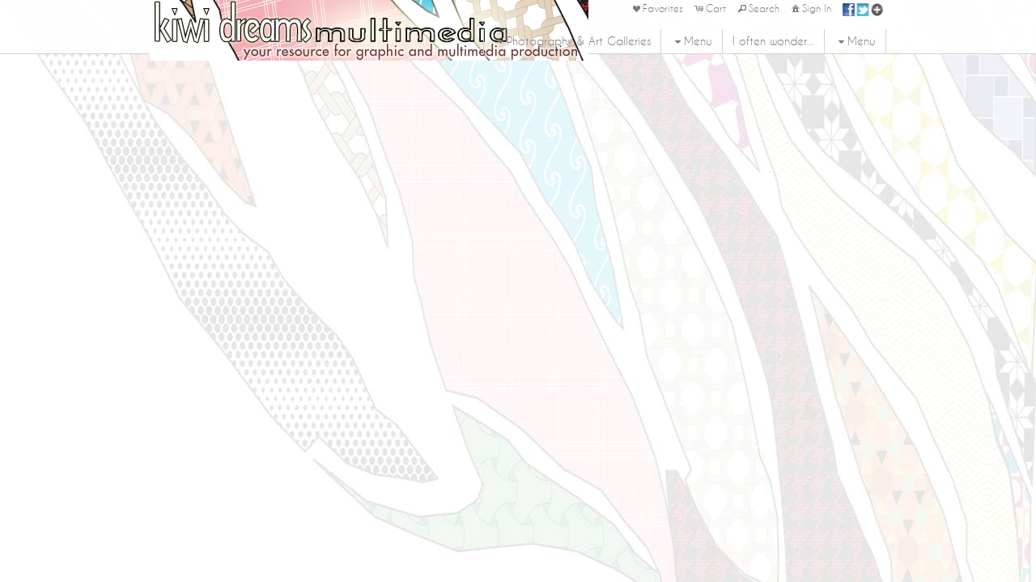

--- FILE ---
content_type: text/html; charset=UTF-8
request_url: https://kiwidreamsmultimedia.com/mapV5/v5plugins/f_pages/main/main_base.cfm
body_size: 570
content:
<div id="main" class="main_content_wrapper clearfix no_sidebar no_showcase no_content page_main_content_o-res-mirabilis">
	<div id="main_content_inner" class="main_content_inner center_wrapper clearfix">
       
        
        
        
        
         
        <div>
            <div class="main_content full no_content" id="main_content">            	
                
                
                <article>
                <div id="page_content">
     			
            	
                	&nbsp;
                
                </div>
                </article>
				
				
        	</div>
        </div> 
        
        
        
        
        

     </div>
</div>

<script type="text/javascript" language="javascript">
v5.main_content_widthclass = 'full';
v5.sidebar_widthclass = 'none';
v5.sidebar_layout = 'no';



if (typeof v5 != 'undefined'){
	v5.contentWeAreOn = "o-res-mirabilis";
	v5.contentId = 259216;
	changeHistory("page",v5.contentWeAreOn); 
	setMetaTags("kiwdreamsmultimedia.com", "A full service multimedia, graphic design, and broadcast production company.", "buy photos,powerpoint,graphic design,photography,Cheryl Yiatras,Kiwi Dreams,images", "O res mirabilis! :: kiwdreamsmultimedia.com");
}

</script>



--- FILE ---
content_type: text/html; charset=UTF-8
request_url: https://kiwidreamsmultimedia.com/mapV5/v5plugins/f_pages/main/main_base.cfm
body_size: 904
content:
<div id="main" class="main_content_wrapper clearfix left_sidebar no_showcase has_content page_main_content_city-scenes-flash-gallery-exhibit">
	<div id="main_content_inner" class="main_content_inner center_wrapper clearfix">
       
        
        
            <div class="sidebar_wrapper" id="sidebar_wrapper"> 
            	<aside>
                <div class="sidebar one_fourth" id="sidebar">
                    <div id="sidebar_top"></div>
                    <div id="sidebar_main">
                    
        <div class="widget_container" id="sidebar_widgets">
        <h3>No Sidebar Widgets</h3>
        <p>You can add widgets to your sidebar in your <a href="http://admin.ifp3.com" target="_blank">site admin</a>.</p>
        </div>
        
                    </div>
                    <div id="sidebar_bottom"></div>
                </div>
                </aside>
            </div> 
        
        
        
         
        <div>
            <div class="main_content three_fourth has_content" id="main_content">            	
                
                
                <article>
                <div id="page_content">
     			
            	<p align="LEFT"><a href="http://octobergalleries.photogalleries.kiwidreamsmultimedia.com/Octobergalleries/sidepanelframeset01.html" target="_blank"><span style="text-decoration: underline;">View Gallery</span></a></p>

                </div>
                </article>
				
				
        	</div>
        </div> 
        
        
        
        
        

     </div>
</div>

<script type="text/javascript" language="javascript">
v5.main_content_widthclass = 'three_fourth';
v5.sidebar_widthclass = 'one_fourth';
v5.sidebar_layout = 'left';



if (typeof v5 != 'undefined'){
	v5.contentWeAreOn = "city-scenes-flash-gallery-exhibit";
	v5.contentId = 259220;
	changeHistory("page",v5.contentWeAreOn); 
	setMetaTags("kiwdreamsmultimedia.com", "A full service multimedia, graphic design, and broadcast production company.", "buy photos,powerpoint,graphic design,photography,Cheryl Yiatras,Kiwi Dreams,images", "City Scenes Flash Gallery Exhibit :: kiwdreamsmultimedia.com");
}

</script>



--- FILE ---
content_type: text/html; charset=UTF-8
request_url: https://kiwidreamsmultimedia.com/mapV5/v5plugins/f_pages/main/main_base.cfm
body_size: 1051
content:
<html>
<head>
<title>Login to IFP3</title>
<meta http-equiv="Content-Type" content="text/html; charset=iso-8859-1">
<title>ifp3 - Log In To Your Account</title>
<link href="/IFP3admin/css/css-admin.css" type="text/css" rel="stylesheet">
<style type="text/css">
<!--
a:link,
a:visited{
	font-family:tahoma, Arial, Helvetica, sans-serif;
	font-size: 13px;
	color: #000000;
	text-decoration: underline;
}
a:hover{
	font-family:tahoma, Arial, Helvetica, sans-serif;
	font-size: 13px;
	color: #0066CC;
	text-decoration: none;
}
.style1 {font-size: 4px}
-->
</style>
</head>






<body leftmargin="0" topmargin="0" marginwidth="0" marginheight="0">
<TABLE style="BACKGROUND-POSITION: left top; BACKGROUND-IMAGE:  url(/IFP3Admin/images/bg_1.gif); BACKGROUND-REPEAT: repeat; HEIGHT: 100%" cellSpacing=0 cellPadding=0 width="100%" border=0>
<tr>
<td>
<div align="center">
  <p>&nbsp;</p>
  <p>&nbsp;</p>
        <table width="664" height="206" border="0" align="center" cellpadding="0" cellspacing="0" class="error_boy" >
          <tr> 
      <td width="266" class="admin_container">&nbsp;</td>
      <td width="398" class="admin_container">&nbsp;
              <table width="90%" border="0" cellspacing="0" cellpadding="5">
                <tr> 
                  <td width="85%" style="padding-top:28px"><span class="white_2_b">What just happened???</span></td>
                  <td width="15%">&nbsp;</td>
                </tr>
                <tr> 
                  <td class="white_1_b">We're sorry, but our System has encountered
                    an error. Rest assured we are working to make  sure it doesn't
                    happen again. <br> 
                    <br>
                  Please click the back button to try again or <a href="http://www.ifp3.com/company/contact.cfm">contact support</a></td>
                  <td>&nbsp;</td>
                </tr>
                <tr> 
                  <td><FORM>
                      <div align="center"> 
                        <INPUT TYPE="Button" VALUE="Go Back" onClick="history.go(-1)">
                      </div>
                    </FORM></td>
                  <td>&nbsp;</td>
                </tr>
              </table> </td>
    </tr>
  </table>
  <p>&nbsp;</p>
</div>
</td>
</tr>
</TABLE>
</body>
</html>



--- FILE ---
content_type: text/html; charset=UTF-8
request_url: https://kiwidreamsmultimedia.com/mapV5/v5plugins/f_pages/main/main_base.cfm
body_size: 789
content:
<div id="main" class="main_content_wrapper clearfix no_sidebar no_showcase has_content page_main_content_snowflake-evander">
	<div id="main_content_inner" class="main_content_inner center_wrapper clearfix">
       
        
        
        
        
         
        <div>
            <div class="main_content full has_content" id="main_content">            	
                
                
                <article>
                <div id="page_content">
     			
            	<p align="LEFT"><em><img src="https://home.redframe.com/kiwidreams/editorAssets/full/snowflake-evander-n-tsu-nami-colored-05-resized-for-book-cov.jpg" alt=" " width="1200" height="1155" /><strong>Kiwi Dreams the Adventures of Snowflake &amp; Evander</strong></em> is currently under revision.&nbsp; <a href="/page/contact/">To read the manuscript please click here.</a></p>

                </div>
                </article>
				
				
        	</div>
        </div> 
        
        
        
        
        

     </div>
</div>

<script type="text/javascript" language="javascript">
v5.main_content_widthclass = 'full';
v5.sidebar_widthclass = 'none';
v5.sidebar_layout = 'no';



if (typeof v5 != 'undefined'){
	v5.contentWeAreOn = "snowflake-evander";
	v5.contentId = 259211;
	changeHistory("page",v5.contentWeAreOn); 
	setMetaTags("kiwdreamsmultimedia.com", "A full service multimedia, graphic design, and broadcast production company.", "buy photos,powerpoint,graphic design,photography,Cheryl Yiatras,Kiwi Dreams,images", "Snowflake & Evander :: kiwdreamsmultimedia.com");
}

</script>



--- FILE ---
content_type: text/html; charset=UTF-8
request_url: https://kiwidreamsmultimedia.com/mapV5/v5plugins/f_pages/main/main_base.cfm
body_size: 4042
content:

<style type="text/css">





@font-face {
    font-family: 'CaviarDreams';
    src: url('/mapV5/fonts/CaviarDreams/CaviarDreams-webfont.eot');
    src: url('/mapV5/fonts/CaviarDreams/CaviarDreams-webfont.eot?#iefix') format('embedded-opentype'),
         url('/mapV5/fonts/CaviarDreams/CaviarDreams-webfont.woff') format('woff'),
         url('/mapV5/fonts/CaviarDreams/CaviarDreams-webfont.ttf') format('truetype'),
         url('/mapV5/fonts/CaviarDreams/CaviarDreams-webfont.svg#CaviarDreamsRegular') format('svg');
    font-weight: normal;
    font-style: normal;

}

@font-face {
    font-family: 'CaviarDreamsBold';
    src: url('/mapV5/fonts/CaviarDreams/CaviarDreams_Bold-webfont.eot');
    src: url('/mapV5/fonts/CaviarDreams/CaviarDreams_Bold-webfont.eot?#iefix') format('embedded-opentype'),
         url('/mapV5/fonts/CaviarDreams/CaviarDreams_Bold-webfont.woff') format('woff'),
         url('/mapV5/fonts/CaviarDreams/CaviarDreams_Bold-webfont.ttf') format('truetype'),
         url('/mapV5/fonts/CaviarDreams/CaviarDreams_Bold-webfont.svg#CaviarDreamsBold') format('svg');
    font-weight: normal;
    font-style: normal;

}


</style>
<div id="main" class="main_content_wrapper clearfix no_sidebar no_showcase has_content page_main_content_home">
	<div id="main_content_inner" class="main_content_inner center_wrapper clearfix">
       
        
        
        
        
         
        <div>
            <div class="main_content full has_content" id="main_content">            	
                
                
                <article>
                <div id="page_content">
     			
            	<p><img style="border: 0px none;" src="https://home.redframe.com/kiwidreams/editorAssets/lrg/WElcome-heaer.png" alt=" " width="980" height="173" /> <img style="border: 0px none;" src="https://home.redframe.com/kiwidreams/editorAssets/full/Jesus-Fish-page-divider.jpg" alt=" " width="1200" height="20" /></p>
<p><span style="font-size: 22px;"><span style="font-size: 24px;">Featured Gallery Exhibits<strong><br /></strong></span></span></p>
<div class="portfolio_row full clearfix gallery_snippet">
<div class="one_third">
<p style="text-align: left;"><span style="color: #808080;"><span style="font-size: 20px;"><em>"<a href="/gallery/optic-online-gallery/">Optic</a>"</em></span><span style="font-size: 14px;"> - </span></span><br style="font-size: 14px;" /><span style="font-size: 14px; color: #808080;"><em>Currently on display</em></span></p>
<p style="text-align: left;"><span class="dropcap1 ie6fix">C</span>heck out the latest photography, oils and acrylics exhibit, <strong>"<span style="font-family: CaviarDreams; font-size: 14px; text-decoration: underline;"><em><a href="/gallery/optic-online-gallery/">Optic</a></em></span>"</strong>, displayed at the <a href="http://www.coffeebean.com/">Coffee Bean and Tea Leaf</a> located in Summerlin, Las Vegas, <span style="font-size: 12px;">10834 W Charleston Blvd Las Vegas, in the Pavilion Center.&nbsp;</span></p>
<p>The exhibit includes a unique collection of customized photographs for public viewing and purchase.&nbsp;</p>
<p>This event has been such a success and I would like to thank all who have visited, commented and participated!&nbsp; Your support is greatly appreciated!&nbsp;</p>
<p>Please continue to enjoy the viewing and check in for updates and upcoming exhbitis.&nbsp; Images from the collection can be <a href="/gallery/optic-online-gallery/">viewed online</a> as well.&nbsp;</p>
<p>Thank you!</p>
</div>
<div class="two_third last_col">
<div class="wp-caption"><img class="column_img mce_img_override gallery_img" src="https://home.redframe.com/kiwidreams/editorAssets/lrg/Coffee-Bean-Gallery-invite-v2.png" alt=" " />
<p class="wp-caption-text">"Optic" Photography and Oil Gallery Exhibit Poster</p>
</div>
</div>
</div>
<p><span style="font-size: 22px;">&nbsp;</span> <a href="#top" class="scrollTop">top</a></p>
<p style="background-color: #6f3e43;">&nbsp;<span style="font-size: 32px; color: #ffffff;"><strong>Upcoming E</strong></span><span style="font-size: 32px; color: #ffffff;"><strong>vents:</strong></span><img style="border: 0px none;" src="https://home.redframe.com/kiwidreams/editorAssets/lrg/Jesus-Fish-page-divider.jpg" alt=" " width="1024" height="17" /></p>
<p style="white-space: normal;">&nbsp;</p>
<div>&nbsp;<span style="font-size: 24px;">Photojournalism Gallery</span><span style="font-size: 24px;"> &amp; Exhibit -&nbsp;<span style="font-size: 24px;"><span style="font-size: 16px;"><span style="font-size: 24px;"><span style="font-size: 16px;">f e a t u r i n g:</span></span></span></span></span></div>
<div class="portfolio_row full clearfix">
<div class="one_half"><img class="column_img mce_img_override" src="https://home.redframe.com/kiwidreams/editorAssets/full/Roadside Krakov 07 copy1.jpg" alt=" " /></div>
<div class="one_fourth"><img class="column_img mce_img_override" src="https://images.redframe.com/kiwidreams/1000/Roadside%20Krak%20to%20Zak%2001%20copy.jpg?horz23=23" alt=" Roadside Krakow to Zakopane, Poland" /></div>
<div class="one_fourth last_col"><img class="column_img mce_img_override" src="https://images.redframe.com/kiwidreams/1000/Radowice%20Building%2001%20copy.jpg?horz48=48" alt=" " /></div>
<div class="one_fourth"><img class="column_img mce_img_override" src="https://images.redframe.com/kiwidreams/1000/Lichen%20Church%20St%20Peters%20Ext%2011%20copy.jpg?horz32=32" alt=" " /></div>
<div class="one_fourth last_col"><img class="column_img mce_img_override" src="https://images.redframe.com/kiwidreams/1000/Warsaw%20Streets%2038%20copy.jpg?horz15=15" alt=" " /></div>
</div>
<p><span style="font-size: 24px;"><strong>Poland</strong></span> - <span style="font-size: 14px;">a photojournalism gallery exhibit, for both online and public display reporting </span><span style="font-size: 14px;">a pilgrim's exposure to the people, architecture, history, culture and faith&nbsp;of a nation whose history mesmerizes the human psyche.&nbsp; On display: TBD.&nbsp; An online gallery is available for viewing, however image selection is currently limited as this project is currently under development.&nbsp; <br /></span></p>
<p><span style="font-size: 14px;"><a href="/page/contact/">Click here to be notified</a>.&nbsp;&nbsp;</span></p>
<p style="background-color: #ffffff;"><a href="#top" class="scrollTop">top</a></p>
<hr />
<p><span style="font-size: 24px;"><span style="color: #ffffff;"> <span style="font-size: 20px; color: #993366;">Other Featured Photography Galleries:</span></span></span></p>
<hr />
<div>
<div class="portfolio_row full clearfix gallery_snippet">
<div class="one_fourth">
<h3><span style="color: #993366;"><em><span style="font-size: 18px;"><a href="/gallery/o-res-mirabelis/"><span style="color: #993366;">O Res Mirabilis! -</span></a> </span></em></span></h3>
<p><span style="font-size: 14px;">Dana Point, California</span> - it's flowers, it's beach, it's scenes and it's peace.&nbsp; Come inside and peek.</p>
</div>
<div class="one_fourth"><a href="/gallery/o-res-mirabelis/"><img class="column_img mce_img_override gallery_img" src="https://images.redframe.com/kiwidreams/1000/centered%20spirit%2001.jpg?vert25=25" alt=" " /></a></div>
<div class="one_fourth"><a href="/gallery/o-res-mirabelis/"><img class="column_img mce_img_override gallery_img" src="https://images.redframe.com/kiwidreams/1000/platapus%20tentacles%2001.jpg?vert13=13" alt=" " /></a></div>
<div class="one_fourth last_col"><a href="/gallery/o-res-mirabelis/"><img class="column_img mce_img_override gallery_img" src="https://images.redframe.com/kiwidreams/1000/palm%20moon%2005.jpg?vert36=36" alt=" " /></a></div>
</div>
<address>&nbsp;<img style="border: 0px none; vertical-align: middle;" src="https://home.redframe.com/kiwidreams/editorAssets/lrg/Jesus-Fish-page-divider.jpg" alt=" " width="1024" height="17" /></address><address>&nbsp;</address>
<div>&nbsp;</div>
<address>&nbsp;</address>
<div class="portfolio_row full clearfix gallery_snippet">
<div class="three_fourth" style="text-align: center;">
<div class="wp-caption">
<h3><span color="#993366" style="color: #993366;"><span style="font-size: 18px;">God's Creations</span></span><br /><a href="/gallery/panis-angelicus/"><img class="column_img mce_img_override gallery_img" src="https://images.redframe.com/kiwidreams/1000/Unfolding.jpg?horz41=41" alt=" " /></a><span style="font-size: 13px;"><em>Roses and Breadth</em></span>&nbsp; <span style="font-size: 13px;"><em><br /></em></span></h3>
</div>
</div>
<div class="one_fourth last_col">
<div>
<p style="text-align: center;"><em>Unfolding Grace<img class="column_img mce_img_override gallery_img" src="https://images.redframe.com/kiwidreams/1000/100%5F1122%20copy.jpg?horz51=51" alt=" " /></em></p>
<p>&nbsp;</p>
<p>&nbsp;</p>
<p>&nbsp;</p>
<p>&nbsp;</p>
<p>&nbsp;</p>
<p style="text-align: center;"><em>In-a-sense, witnessed<img class="column_img mce_img_override gallery_img" src="https://images.redframe.com/kiwidreams/1000/cherishing%20what%20we%20value.jpg?horz48=48" alt=" " /></em></p>
</div>
</div>
<div>&nbsp;</div>
<div><br />
<p>&nbsp;</p>
</div>
</div>
<address>&nbsp;<img style="vertical-align: middle; border: 0px none;" src="https://home.redframe.com/kiwidreams/editorAssets/lrg/Jesus-Fish-page-divider.jpg" alt=" " width="1024" height="17" />&nbsp;</address><br /><address><span style="font-size: 16px;"><a href="/gallery/un-caged-realities/">(Un)caGed Realities </a></span><span style="font-size: 16px;">- photo gallery</span></address>
<div><span style="font-size: 16px;"><a href="http://china.photogalleries.kiwidreamsmultimedia.com/china" target="_blank">China</a><a href="http://www.china.photogalleries.kiwidreamsmultimedia.com" target="_blank"> </a>- photo gallery</span></div>
<div>
<div>&nbsp;</div>
</div>
</div>
<div><span style="color: #888888; font-size: 20px;"><span style="font-size: 22px;">Multimedia Galleries:</span></span><strong><span style="color: #888888; font-size: 20px;"><br /></span></strong></div>
<div><em><span style="color: #993300; font-size: 16px;"><span style="color: #993300;">PPT/Flash m<span style="color: #993300;">ultimedia demo coming soon</span></span></span></em></div>
<div></div>
<div><span style="color: #993300; font-size: 16px;"><a href="/site/?view=v5#/page/city-scenes-flash-gallery-exhibit/"><em>City Scenes </em></a><span style="color: #7a7a7a;">- multimedia &amp; gallery exhibit</span></span></div>
<div class="hr"><a href="#top" class="scrollTop">top</a></div>
<div class="portfolio_row full clearfix">
<div class="one_half"><img class="column_img mce_img_override" src="https://home.redframe.com/kiwidreams/editorAssets/full/Powdered in snow 41.png" alt=" " /></div>
<div class="one_half last_col">
<h2>Powdered Red Rocks</h2>
<p>Exactly what I wanted for breakfast.&nbsp; It snowed lightly in Las Vegas overnight and what a great morning it was to awaken to some snow here after a sizzling summer.&nbsp; A beautiful&nbsp;change of environment for the landscape.&nbsp; <a href="/page/powdered-mountains/">Here are <span style="font-size: 16px;">a few photos</span></a><span style="font-size: 16px;">.</span></p>
</div>
</div>
<p>&nbsp;<span style="font-size: 1.2em;">&nbsp;</span></p>
<div class="hr"><span style="font-size: 12px;"><a href="#top" class="scrollTop">top</a></span></div>
<p>&nbsp;<span style="color: #800080; font-size: 22px;">&nbsp;Humanity --&nbsp;</span></p>
<p><span style="font-size: 16px;"><a href="http://dolphins.photogalleries.kiwidreamsmultimedia.com/Dolphins/A-Journalist%27s-Write.html" target="_blank">A Journalist's Write</a></span></p>
<div><a href="http://dolphins.photogalleries.kiwidreamsmultimedia.com/Dolphins/Our-Menu-Webpage-Page-One.html" target="_blank"><span style="font-size: 16px;">Cluckman's Report</span></a></div>
<p><span style="font-size: 16px;"><a href="http://dolphins.photogalleries.kiwidreamsmultimedia.com/Dolphins/SOSFlipper.html" target="_blank">Dolphin SOS</a></span></p>
<div>
<div class="hr"><a href="#top" class="scrollTop">top</a></div>
<div style="text-align: center;"><br style="font-size: 10px;" />
<div><img src="https://home.redframe.com/kiwidreams/editorAssets/full/New-Years-2016.png" alt=" " width="2000" height="1333" />&nbsp;</div>
</div>
<div style="text-align: center;"></div>
<div style="text-align: center;"><span style="font-size: 22px;"><span style="font-size: 10px;">"Commend what you plan to Yahweh, and what you plan will be achieved."</span> - <span style="font-size: 10px;"><em>The Proverbs 16:3</em></span></span></div>
<div style="text-align: center;"><span style="font-size: 22px;"><span style="font-size: 10px;"><em><br /></em></span></span></div>
<div style="text-align: center;">
<div>&nbsp;</div>
<div class="hr"><a href="#top" class="scrollTop">top</a></div>
<div>&nbsp;</div>
<span style="font-size: 22px;"><span style="font-size: 10px;"><em><br /></em></span></span></div>
<div style="text-align: center;"><span style="font-size: 22px;"><br /></span></div>
</div>

                </div>
                </article>
				
				
        	</div>
        </div> 
        
        
        
        
        

     </div>
</div>

<script type="text/javascript" language="javascript">
v5.main_content_widthclass = 'full';
v5.sidebar_widthclass = 'none';
v5.sidebar_layout = 'no';



if (typeof v5 != 'undefined'){
	v5.contentWeAreOn = "home";
	v5.contentId = 259207;
	changeHistory("page",v5.contentWeAreOn); 
	setMetaTags("kiwdreamsmultimedia.com", "A full service multimedia, graphic design, and broadcast production company.", "buy photos,powerpoint,graphic design,photography,Cheryl Yiatras,Kiwi Dreams,images", "Home :: kiwdreamsmultimedia.com");
}

</script>



--- FILE ---
content_type: text/html; charset=UTF-8
request_url: https://kiwidreamsmultimedia.com/mapV5/v5plugins/f_pages/main/main_base.cfm
body_size: 570
content:
<div id="main" class="main_content_wrapper clearfix no_sidebar no_showcase no_content page_main_content_o-res-mirabilis">
	<div id="main_content_inner" class="main_content_inner center_wrapper clearfix">
       
        
        
        
        
         
        <div>
            <div class="main_content full no_content" id="main_content">            	
                
                
                <article>
                <div id="page_content">
     			
            	
                	&nbsp;
                
                </div>
                </article>
				
				
        	</div>
        </div> 
        
        
        
        
        

     </div>
</div>

<script type="text/javascript" language="javascript">
v5.main_content_widthclass = 'full';
v5.sidebar_widthclass = 'none';
v5.sidebar_layout = 'no';



if (typeof v5 != 'undefined'){
	v5.contentWeAreOn = "o-res-mirabilis";
	v5.contentId = 259216;
	changeHistory("page",v5.contentWeAreOn); 
	setMetaTags("kiwdreamsmultimedia.com", "A full service multimedia, graphic design, and broadcast production company.", "buy photos,powerpoint,graphic design,photography,Cheryl Yiatras,Kiwi Dreams,images", "O res mirabilis! :: kiwdreamsmultimedia.com");
}

</script>



--- FILE ---
content_type: text/html; charset=UTF-8
request_url: https://kiwidreamsmultimedia.com/mapV5/v5plugins/f_pages/main/main_base.cfm
body_size: 1650
content:
<div id="main" class="main_content_wrapper clearfix no_sidebar no_showcase has_content page_main_content_by-log-agog">
	<div id="main_content_inner" class="main_content_inner center_wrapper clearfix">
       
        
        
        
        
         
        <div>
            <div class="main_content full has_content" id="main_content">            	
                
                
                <article>
                <div id="page_content">
     			
            	<P ALIGN="LEFT"></P><P ALIGN="LEFT">Hello to all who are visiting!  I am glad to know you made it to this page.  I thought I might share a little insight on my photography style.</P><P ALIGN="LEFT"></P><P ALIGN="LEFT">I am a naturalist and shoot rather organically.  I walk around the world and take in imagery and in a moment something catches my eye that fascinates me.  It could be the color(s), it could be the shape(s), it could be a ray of light, beauty, ugly, even an angry or happy moment.  It is those images I capture among the many other emotional experiences I have when looking around at God&apos;s creation.  </P><P ALIGN="LEFT"></P><P ALIGN="LEFT">I don&apos;t always take my time to focus, nor do I always worry so much about my camera settings.  I definately utilize techniques to produce results that some would call &quot;flaws&quot;.  To me, it&apos;s an art to see reality for what it is.  Sometimes the light isn&apos;t quite right.  Sometimes the angle just can&apos;t be realized.  Sometimes it&apos;s the most beautiful and perfect moment.</P><P ALIGN="LEFT"></P><P ALIGN="LEFT">I use a standard camera with a relatively low pixel resolution.  I try to allow nature to dictate its depth and quality.  I enjoy being a part of this natural world.  I love what was created for me to be a part of and I am thankful.  It is those moments God shares with me that I try to share with others.  </P><P ALIGN="LEFT"></P><P ALIGN="LEFT">While I capture that moment a series of related thoughts and sounds trigger in my mind; teaching me more about the world I live in and expanding my creativity and perspective and I save a lot of those moments for a book I am currently writing, &quot;Peregrinations&quot;.   To peregrinate is to walk around, journey, explore, hence the title of the book.   </P><P ALIGN="LEFT"></P><P ALIGN="LEFT">Soon I will have a preview of my photo book on this site and hopefully I can share the insights I have gotten from being a part of this world and its communities.</P><P ALIGN="LEFT"></P><P ALIGN="LEFT">I thank you for visiting and invite you to comment so I may share some of your insights in this space.</P><P ALIGN="LEFT"></P><P ALIGN="LEFT">A Journalists Write...I believe we are all journalists walking through life reporting to one another what we have discovered attempting to share and find truth.</P><P ALIGN="LEFT"></P><P ALIGN="LEFT">Cheryl</P><P ALIGN="LEFT"></P><P ALIGN="LEFT"></P><P ALIGN="LEFT"></P><P ALIGN="LEFT"></P><P ALIGN="LEFT"></P>

                </div>
                </article>
				
				
        	</div>
        </div> 
        
        
        
        
        

     </div>
</div>

<script type="text/javascript" language="javascript">
v5.main_content_widthclass = 'full';
v5.sidebar_widthclass = 'none';
v5.sidebar_layout = 'no';



if (typeof v5 != 'undefined'){
	v5.contentWeAreOn = "by-log-agog";
	v5.contentId = 259214;
	changeHistory("page",v5.contentWeAreOn); 
	setMetaTags("kiwdreamsmultimedia.com", "A full service multimedia, graphic design, and broadcast production company.", "buy photos,powerpoint,graphic design,photography,Cheryl Yiatras,Kiwi Dreams,images", "A Journalist's Write :: kiwdreamsmultimedia.com");
}

</script>



--- FILE ---
content_type: text/html; charset=UTF-8
request_url: https://kiwidreamsmultimedia.com/mapV5/v5plugins/f_pages/main/main_base.cfm
body_size: 1706
content:
<div id="main" class="main_content_wrapper clearfix no_sidebar no_showcase has_content page_main_content_snowflakes-diary">
	<div id="main_content_inner" class="main_content_inner center_wrapper clearfix">
       
        
        
        
        
         
        <div>
            <div class="main_content full has_content" id="main_content">            	
                
                
                <article>
                <div id="page_content">
     			
            	<p style="text-align: left;" align="LEFT"><img style="border: 0px none; float: left;" src="https://home.redframe.com/kiwidreams/editorAssets/lrg/Jesus-Fish-page-divider.jpg" alt=" " width="1024" height="17" /><span style="font-size: 13px;">Welcome to Snowflake's Diary, a work in progress by Snowflake, an emperor penguin from Antarctica who ventured off on an iceberg to travel the world to find Kiwi, his Sprinkle. &nbsp; He won't let me reveal to you what a Sprinkle is yet, he's quite shy sometimes, but soon he will share. &nbsp; He travels quite a bit and has been learning many things about the "human" way of doing things.&nbsp; He has many insights and adventures to share, but currently he's asked not to reveal his entire body of work until he's had time to review and edit it.</span></p>
<p>&nbsp;<span style="font-size: 13px;">However, he has granted me permission to exhibit his profile p</span><span style="font-size: 13px;">hoto...</span><span style="font-size: 13px;"><br /></span></p>
<div class="one_half last_col"><img class="column_img mce_img_override" style="border: 0px none;" src="https://home.redframe.com/kiwidreams/editorAssets/800/Snowflake-solo.png" alt=" " /></div>
<div class="portfolio_row full clearfix">
<div class="one_half">
<p>&nbsp;</p>
<p><br /><span style="font-size: 13px;">He's accompanied by his most loyal and trusted friend and sometimes antagonist, Evander, a sea turtle who was born in South America, traveled the waters to Ireland and ended up in Hawaii where he met Snowflake.&nbsp;</span></p>
</div>
</div>
<p>&nbsp; <span style="font-size: 13px;">...and his hang.</span></p>
<p align="LEFT"><img style="border: 0px none;" src="https://home.redframe.com/kiwidreams/editorAssets/full/snowflakes diary 03.png" alt=" " width="578" height="364" /></p>
<p align="LEFT"><span style="font-size: 13px;">These two are quite the characters.&nbsp; They are currently preparing an introduction for everyone, but right now, they are happy to share their photos.&nbsp; </span></p>
<p align="LEFT"><span style="font-size: 13px;">So, stay tuned in as the Adventures of Snowflake &amp; Evander carry on from the Hawaiian episode and share with you what they've discovered in this great big world!!&nbsp; And if you aren't familiar with thier Hawaiian adventures, I suggest you read the screenplay, <em><strong>Kiwi Dreams the Adventures of Snowflake and Evander</strong></em>, it will fill in the blanks.&nbsp; </span></p>
<p align="LEFT"><span style="font-size: 13px;">Until the next update, happy trails!</span></p>
<p align="LEFT">&nbsp;</p>
<p align="LEFT"><a href="/page/contact/">Click here to be informed of updates.</a></p>

                </div>
                </article>
				
				
        	</div>
        </div> 
        
        
        
        
        

     </div>
</div>

<script type="text/javascript" language="javascript">
v5.main_content_widthclass = 'full';
v5.sidebar_widthclass = 'none';
v5.sidebar_layout = 'no';



if (typeof v5 != 'undefined'){
	v5.contentWeAreOn = "snowflakes-diary";
	v5.contentId = 259212;
	changeHistory("page",v5.contentWeAreOn); 
	setMetaTags("kiwdreamsmultimedia.com", "A full service multimedia, graphic design, and broadcast production company.", "buy photos,powerpoint,graphic design,photography,Cheryl Yiatras,Kiwi Dreams,images", "Snowflake's Diary :: kiwdreamsmultimedia.com");
}

</script>



--- FILE ---
content_type: text/html; charset=UTF-8
request_url: https://kiwidreamsmultimedia.com/mapV5/v5plugins/f_pages/main/main_base.cfm
body_size: 2805
content:
<div id="main" class="main_content_wrapper clearfix no_sidebar no_showcase has_content page_main_content_know-access-television">
	<div id="main_content_inner" class="main_content_inner center_wrapper clearfix">
       
        
        
        
        
         
        <div>
            <div class="main_content full has_content" id="main_content">            	
                
                
                <article>
                <div id="page_content">
     			
            	<P ALIGN="LEFT"><B>Kiwi Dreams Multimedia</B></P><P ALIGN="LEFT"><B>Nondisclosure Agreement</B></P><P ALIGN="LEFT"></P><P ALIGN="LEFT"><B>This agreement is made by and between Kiwi Dreams Multimedia with principal offices in Las Vegas, NV., (the Company) and web page viewer, (the Recipient).</B></P><P ALIGN="LEFT"></P><P ALIGN="LEFT">1.	<B>The Purpose.</B> <I>The Company and The Recipient wish to explore a potential business relationship in connection with which the Company may disclose its Confidential Information (as defined below) to the Recipient, (The Relationship).</I></P><P ALIGN="LEFT"></P><P ALIGN="LEFT">2.	<B>Definition of Confidential Information.</B>  <I>Confidential Information means any information, technical data, or know-how, including but not 1imited to, that which relates to research, product plans, products, services, customers, markets, software, developments, inventions, processes, designs, drawings, engineering, hardware configuration information, marketing or finances of the Company, which all shall be deemed as Confidential Information. Confidential Information does not include information, technical data or know how which (i) is in the possession of the receiving party at the time of disclosure. or (ii) in prior to or after the time of disclosure becomes part of the public knowledge or literature other than as a result of any improper inaction or action of the Recipient or, (iii) is approved by the Company, in writing, for release.</I></P><P ALIGN="LEFT"></P><P ALIGN="LEFT">3.	<B>Nondisclosure of Confidential Information.</B>  <I>The Recipient agrees not to use any Confidential Information disclosed to it by the Company for its own use of for any purpose other than to carry out discussions concerning, and the undertaking of the Relationship. The Recipient will not disclose any Confidential Information of the Company to parties outside the Relationship or to employees of the Recipient other than employees or agents under appropriate burden of confidentiality and who are required to have the information in order to carry out the discussions regarding the Relationship. The Recipient agrees that it will take all reasonable measures to protect the secrecy of and avoid disclosure or use of Confidential Information of the Company in order to prevent it from falling into the public domain or the possession of persons other than those persons authorized under this Agreement to have any such information. Such measures shall include the highest degree of care that the receiving party utilizes to protect its own Confidential Information of a similar nature. The Recipient agrees to notify the Company in writing of any misuse or misappropriation of Confidential Information of the disclosing party, which may come to the receiving party&apos;s attention.</I></P><P ALIGN="LEFT"></P><P ALIGN="LEFT">4. 	<B>Publicity.</B>  <I>The Recipient will not, without prior consent of the other party, disclose any other person, the fact that Confidential Information of the Company has been disclosed under this Agreement, that discussions or negotiations are taking place between the parties, or any of the terms, conditions, status or other facts with respect thereto, except as required by law and then only with prior notice as soon as possible to the Company.</I></P><P ALIGN="LEFT"></P><P ALIGN="LEFT">5. 	<B>Return of Materials.</B> <I>Any materials or documents that have been furnished by the Company to the Recipient in connection with the Relationship will be promptly returned by the Recipient, accompanied by all copies; of such documentation or certification or destruction, within (10) days after </I><B><I>(i)</I></B><I> the Relationship has been terminated or </I><B><I>(ii)</I></B><I> the written request of the Company.</I></P><P ALIGN="LEFT"></P><P ALIGN="LEFT">6. 	<B>Patent or Copyright Infringement.</B>  <I>Nothing in this Agreement is intended to grant any rights to the Recipient with regard to any and all rights of the Company&apos;s rights to patents or copyrights.</I></P><P ALIGN="LEFT"></P><P ALIGN="LEFT">7. 	<B>Term. </B> <I>The forgoing commitments of each party shall survive any termination of the Relationship between the parties for a period of three years after application of Section 5 above.</I></P><P ALIGN="LEFT"></P><P ALIGN="LEFT">8. 	<B>Successors and Assigns.</B>  <I>This agreement shall be binding upon and for the benefits of the undersigned parties, their successors and assigns provided that Confidential Information of the Company may not be assigned without prior written consent of the Company.  Failure to enforce any provision of the Agreement shall not constitute a waiver of any term hereof.</I></P><P ALIGN="LEFT"></P><P ALIGN="LEFT">9. 	<B>Governing Law.</B>  <I>This Agreement shall be governed by and enforced in accordance with laws of the States of Nevada and California and shall be binding upon the Recipient in the United States and worldwide.</I></P><P ALIGN="LEFT"></P><P ALIGN="LEFT">10. 	<B>Remedies.</B>  <I>The Recipient agrees that any violation or threatened violation will cause irreparable injury, both financial and strategic, to the Company and in addition to any and all remedies that may be available, in law, in equity and otherwise, the Company shall be entitled to injunctive relief against the threatened breach of the Agreement by the Recipient without the necessity of proving actual damages.</I></P><P ALIGN="LEFT"></P><P ALIGN="LEFT"></P><P ALIGN="LEFT"><A href="/root/kiwidreams/files/know access pdf final for web.pdf" target=""><U>I  agree to these terms.</U></A></P><P ALIGN="LEFT"></P><P ALIGN="LEFT"><A HREF="#/gallery/know-access-television" target=""><U>I do not agree to these terms.</U></A></P><P ALIGN="LEFT"></P><P ALIGN="LEFT"><A HREF="#/gallery/know-access-television" target=""><U>Click here to view online &quot;kNOw Access&quot; gallery.</U></A></P><P ALIGN="LEFT"></P><P ALIGN="LEFT"></P>


                </div>
                </article>
				
				
        	</div>
        </div> 
        
        
        
        
        

     </div>
</div>

<script type="text/javascript" language="javascript">
v5.main_content_widthclass = 'full';
v5.sidebar_widthclass = 'none';
v5.sidebar_layout = 'no';



if (typeof v5 != 'undefined'){
	v5.contentWeAreOn = "know-access-television";
	v5.contentId = 259210;
	changeHistory("page",v5.contentWeAreOn); 
	setMetaTags("kiwdreamsmultimedia.com", "A full service multimedia, graphic design, and broadcast production company.", "buy photos,powerpoint,graphic design,photography,Cheryl Yiatras,Kiwi Dreams,images", "kNOw Access Television :: kiwdreamsmultimedia.com");
}

</script>



--- FILE ---
content_type: text/html; charset=UTF-8
request_url: https://kiwidreamsmultimedia.com/mapV5/v5plugins/f_pages/main/main_base.cfm
body_size: 699
content:
<div id="main" class="main_content_wrapper clearfix no_sidebar no_showcase has_content page_main_content_philberts-prayers">
	<div id="main_content_inner" class="main_content_inner center_wrapper clearfix">
       
        
        
        
        
         
        <div>
            <div class="main_content full has_content" id="main_content">            	
                
                
                <article>
                <div id="page_content">
     			
            	<P ALIGN="LEFT"><A href="/root/kiwidreams/files/philberts prayers to friends.swf" target=""><B><U>Click here</U></B></A><A href="/root/kiwidreams/files/philberts prayers to friends.swf" target=""><U></U></A></P><P ALIGN="LEFT"><A href="/root/kiwidreams/files/philberts prayers to friends.swf" target=""><B><U> to hear</U></B></A><A href="/root/kiwidreams/files/philberts prayers to friends.swf" target=""><U></U></A></P><P ALIGN="LEFT"><A href="/root/kiwidreams/files/philberts prayers to friends.swf" target=""><B><U>Philbert&apos;s</U></B></A><A href="/root/kiwidreams/files/philberts prayers to friends.swf" target=""><U></U></A></P><P ALIGN="LEFT"><A href="/root/kiwidreams/files/philberts prayers to friends.swf" target=""><B><U>message.</U></B></A></P>


                </div>
                </article>
				
				
        	</div>
        </div> 
        
        
        
        
        

     </div>
</div>

<script type="text/javascript" language="javascript">
v5.main_content_widthclass = 'full';
v5.sidebar_widthclass = 'none';
v5.sidebar_layout = 'no';



if (typeof v5 != 'undefined'){
	v5.contentWeAreOn = "philberts-prayers";
	v5.contentId = 259215;
	changeHistory("page",v5.contentWeAreOn); 
	setMetaTags("kiwdreamsmultimedia.com", "A full service multimedia, graphic design, and broadcast production company.", "buy photos,powerpoint,graphic design,photography,Cheryl Yiatras,Kiwi Dreams,images", "Philbert's Prayers :: kiwdreamsmultimedia.com");
}

</script>



--- FILE ---
content_type: text/html; charset=UTF-8
request_url: https://kiwidreamsmultimedia.com/mapV5/v5plugins/f_pages/main/main_base.cfm
body_size: 612
content:
<div id="main" class="main_content_wrapper clearfix no_sidebar no_showcase has_content page_main_content_powerpoint-flash-design">
	<div id="main_content_inner" class="main_content_inner center_wrapper clearfix">
       
        
        
        
        
         
        <div>
            <div class="main_content full has_content" id="main_content">            	
                
                
                <article>
                <div id="page_content">
     			
            	<P ALIGN="LEFT"></P><P ALIGN="LEFT"></P><P ALIGN="LEFT"></P><P ALIGN="LEFT">PowerPoint and Flash Presentations     </P>

                </div>
                </article>
				
				
        	</div>
        </div> 
        
        
        
        
        

     </div>
</div>

<script type="text/javascript" language="javascript">
v5.main_content_widthclass = 'full';
v5.sidebar_widthclass = 'none';
v5.sidebar_layout = 'no';



if (typeof v5 != 'undefined'){
	v5.contentWeAreOn = "powerpoint-flash-design";
	v5.contentId = 259223;
	changeHistory("page",v5.contentWeAreOn); 
	setMetaTags("kiwdreamsmultimedia.com", "A full service multimedia, graphic design, and broadcast production company.", "buy photos,powerpoint,graphic design,photography,Cheryl Yiatras,Kiwi Dreams,images", "PowerPoint & Flash Design :: kiwdreamsmultimedia.com");
}

</script>



--- FILE ---
content_type: text/html; charset=UTF-8
request_url: https://kiwidreamsmultimedia.com/mapV5/v5plugins/f_pages/main/main_base.cfm
body_size: 1176
content:
<div id="main" class="main_content_wrapper clearfix no_sidebar no_showcase has_content page_main_content_graphic-and-multimedia-design">
	<div id="main_content_inner" class="main_content_inner center_wrapper clearfix">
       
        
        
        
        
         
        <div>
            <div class="main_content full has_content" id="main_content">            	
                
                
                <article>
                <div id="page_content">
     			
            	<div><strong>This page is currently under development</strong></div>
<div><img style="border: 0px currentColor;" src="https://home.redframe.com/kiwidreams/editorAssets/lrg/bannertest3.png" alt=" " width="981" height="165" /></div>
<div style="text-align: left;"><img style="border: 0px currentColor; float: right;" src="https://home.redframe.com/kiwidreams/editorAssets/lrg/splash-page-graphic-test.png" alt=" " width="677" height="656" /><span style="color: #551c39; font-size: 13px;"><strong><a href="/page/live-event-graphics/"><span style="color: #551c39;">Live Event Graphics</span></a></strong></span></div>
<p style="text-align: left;"><span style="color: #551c39; font-size: 13px;"><strong>Theme Design</strong></span></p>
<p style="text-align: left;"><span style="color: #551c39; font-size: 13px;"><strong>Multi-Computer Operation</strong></span></p>
<p style="text-align: left;"><span style="color: #551c39; font-size: 13px;"><strong>Presentation Editing/Design &amp; Operation</strong></span></p>
<p style="text-align: left;"><span style="color: #551c39; font-size: 13px;"><strong>Wide&nbsp;Screen/BlendPro &amp; Video Wall Designs</strong></span></p>
<p style="text-align: left;"><span style="color: #551c39; font-size: 13px;"><strong>Web/Interactive &amp; Multimedia</strong></span></p>
<p style="text-align: left;"><span style="color: #551c39; font-size: 13px;"><strong>Content &amp; Element Design</strong></span></p>
<div>&nbsp;</div>
<p>&nbsp;</p>
<p>&nbsp;</p>
<p>&nbsp;</p>
<p>&nbsp;</p>
<p><span style="font-size: 14px;">While these services are offered indiviually they are oftentimes combined to complete your creative media needs...</span></p>
<p>&nbsp;</p>
<p>&nbsp;</p>
<p>&nbsp;</p>
<p>&nbsp;</p>
<p>&nbsp;</p>
<p>&nbsp;</p>
<p><img style="margin: 0px; border: 0px currentColor; vertical-align: baseline;" src="https://home.redframe.com/kiwidreams/editorAssets/lrg/Graphic-Multimedia-Design-Home-Page_08.png" alt=" " width="979" height="113" />&nbsp;</p>
<p>&nbsp;</p>
<p>&nbsp;</p>
<p>&nbsp;</p>
<p>&nbsp;</p>
<p>&nbsp;</p>
<p>&nbsp;</p>
<p>&nbsp;</p>
<p>&nbsp;</p>

                </div>
                </article>
				
				
        	</div>
        </div> 
        
        
        
        
        

     </div>
</div>

<script type="text/javascript" language="javascript">
v5.main_content_widthclass = 'full';
v5.sidebar_widthclass = 'none';
v5.sidebar_layout = 'no';



if (typeof v5 != 'undefined'){
	v5.contentWeAreOn = "graphic-and-multimedia-design";
	v5.contentId = 264748;
	changeHistory("page",v5.contentWeAreOn); 
	setMetaTags("kiwdreamsmultimedia.com", "A full service multimedia, graphic design, and broadcast production company.", "buy photos,powerpoint,graphic design,photography,Cheryl Yiatras,Kiwi Dreams,images", "Graphic and Multimedia Design :: kiwdreamsmultimedia.com");
}

</script>



--- FILE ---
content_type: text/html; charset=UTF-8
request_url: https://kiwidreamsmultimedia.com/mapV5/v5plugins/f_pages/main/main_base.cfm
body_size: 952
content:
<div id="main" class="main_content_wrapper clearfix no_sidebar no_showcase has_content page_main_content_live-event-graphics">
	<div id="main_content_inner" class="main_content_inner center_wrapper clearfix">
       
        
        
        
        
         
        <div>
            <div class="main_content full has_content" id="main_content">            	
                
                
                <article>
                <div id="page_content">
     			
            	<p>Currently under construction, page coming soon...</p>
<p><img src="https://home.redframe.com/kiwidreams/editorAssets/full/Kiwi Landing Page 6 19 2010.jpg" alt=" " width="980" height="1086" /></p>
<p><div class="widget_wrapper widget_fbfanbox" id="widget_30919" style="padding-top: 10px;"> <h3 class="widget_title" id="widget_title_30919">Facebook Like Box</h3> <div class="ui-state-error"><p style="padding: 5px;">This Facebook Fanbox widget has not been set up. <a href="http://admin.redframe.com/_1/editor.cfm?toDo=edit-page&galOrPage=page&gopFriendlyName=home&imageFriendlyName=" target="_self" style="text-decoration: underline;">Visit your admin to set up this widget</a>.</p></div> 
    
    </div>
</p>

                </div>
                </article>
				
				
        	</div>
        </div> 
        
        
        
        
        

     </div>
</div>

<script type="text/javascript" language="javascript">
v5.main_content_widthclass = 'full';
v5.sidebar_widthclass = 'none';
v5.sidebar_layout = 'no';



if (typeof v5 != 'undefined'){
	v5.contentWeAreOn = "live-event-graphics";
	v5.contentId = 265046;
	changeHistory("page",v5.contentWeAreOn); 
	setMetaTags("kiwdreamsmultimedia.com", "A full service multimedia, graphic design, and broadcast production company.", "buy photos,powerpoint,graphic design,photography,Cheryl Yiatras,Kiwi Dreams,images", "Live Event Graphics :: kiwdreamsmultimedia.com");
}

</script>



--- FILE ---
content_type: text/html; charset=UTF-8
request_url: https://kiwidreamsmultimedia.com/mapV5/v5plugins/f_pages/main/main_base.cfm
body_size: 1350
content:

<style type="text/css">




@font-face {
    font-family: 'BlackJack';
    src: url('/mapV5/fonts/BlackJack/black_jack-webfont.eot');
    src: url('/mapV5/fonts/BlackJack/black_jack-webfont.eot?#iefix') format('embedded-opentype'),
         url('/mapV5/fonts/BlackJack/black_jack-webfont.woff') format('woff'),
         url('/mapV5/fonts/BlackJack/black_jack-webfont.ttf') format('truetype'),
         url('/mapV5/fonts/BlackJack/black_jack-webfont.svg#BlackJackRegular') format('svg');
    font-weight: normal;
    font-style: normal;

}


</style>
<div id="main" class="main_content_wrapper clearfix no_sidebar no_showcase has_content page_main_content_powdered-mountains">
	<div id="main_content_inner" class="main_content_inner center_wrapper clearfix">
       
        
        
        
        
         
        <div>
            <div class="main_content full has_content" id="main_content">            	
                
                
                <article>
                <div id="page_content">
     			
            	<p><span style="font-family: BlackJack; font-size: 26px;"><strong>Snow time in Las Vegas!!!!!</strong></span></p>
<div>&nbsp;</div>
<div class="portfolio_row full clearfix">
<div class="full aligncenter"><img class="column_img mce_img_override" src="https://home.redframe.com/kiwidreams/editorAssets/full/Powdered Red Rock Dec 2012 Pan 09.png" alt=" " /></div>
</div>
<div>&nbsp;</div>
<div>&nbsp;</div>
<div>Well, upon awaking and realizing I was out of cream for coffee, I headed out for my cup of Jo when my eyes saw the snow powdered mountains surrounding me.&nbsp; Needless to say, a stop by the house for the camera, a fill up at the gas station and I found myself heading for my powdered donut breakfast and yoga with the Lord.&nbsp; Yep, that's right.&nbsp; This was my feast!</div>
<div>&nbsp;</div>
<div>
<div>&nbsp;</div>
<div class="portfolio_row full clearfix gallery_snippet">
<div class="one_fourth">
<h3>The Red Rocks</h3>
<p>Such a unique view of this desert.&nbsp;</p>
</div>
<div class="three_fourth last_col"><img class="column_img mce_img_override gallery_img" src="https://home.redframe.com/kiwidreams/editorAssets/full/Powdered in snow 03.png" alt=" " /></div>
</div>
<div>&nbsp;</div>
<div>&nbsp;
<div>&nbsp;</div>
<div class="portfolio_row full clearfix">
<div class="full aligncenter"><img class="column_img mce_img_override" src="https://home.redframe.com/kiwidreams/editorAssets/full/Powdered Red Rock Dec 2012 Pan 05.png" alt=" " /></div>
</div>
<div>&nbsp;</div>
</div>
<div>
<div>&nbsp;</div>
<div>&nbsp;</div>
</div>
</div>
<div>&nbsp;</div>
<div>&nbsp;</div>
<div>&nbsp;</div>
<div class="portfolio_row full clearfix">
<div class="full aligncenter"><img class="column_img mce_img_override" src="https://home.redframe.com/kiwidreams/editorAssets/full/Powdered Red Rock Dec 2012 Pan 06.png" alt=" " /></div>
</div>
<div>&nbsp;</div>
<div>
<div>&nbsp;</div>
<div class="portfolio_row full clearfix">
<div class="full aligncenter"><img class="column_img mce_img_override" src="https://home.redframe.com/kiwidreams/editorAssets/full/Powdered Red Rock Dec 2012 Pan 01.png" alt=" " /></div>
</div>
<div>&nbsp;
<div>&nbsp;</div>
<div class="portfolio_row full clearfix">
<div class="full aligncenter"><img class="column_img mce_img_override" src="https://home.redframe.com/kiwidreams/editorAssets/full/Powdered Red Rock Dec 2012 Pan 03.png" alt=" " /></div>
</div>
<div>&nbsp;</div>
</div>
</div>

                </div>
                </article>
				
				
        	</div>
        </div> 
        
        
        
        
        

     </div>
</div>

<script type="text/javascript" language="javascript">
v5.main_content_widthclass = 'full';
v5.sidebar_widthclass = 'none';
v5.sidebar_layout = 'no';



if (typeof v5 != 'undefined'){
	v5.contentWeAreOn = "powdered-mountains";
	v5.contentId = 276954;
	changeHistory("page",v5.contentWeAreOn); 
	setMetaTags("kiwdreamsmultimedia.com", "A full service multimedia, graphic design, and broadcast production company.", "buy photos,powerpoint,graphic design,photography,Cheryl Yiatras,Kiwi Dreams,images", "Powdered Mountains :: kiwdreamsmultimedia.com");
}

</script>



--- FILE ---
content_type: text/html; charset=UTF-8
request_url: https://kiwidreamsmultimedia.com/mapV5/v5plugins/f_pages/main/main_base.cfm
body_size: 2349
content:
<div id="main" class="main_content_wrapper clearfix no_sidebar no_showcase has_content page_main_content_i-often-wonder">
	<div id="main_content_inner" class="main_content_inner center_wrapper clearfix">
       
        
        
        
        
         
        <div>
            <div class="main_content full has_content" id="main_content">            	
                
                
                <article>
                <div id="page_content">
     			
            	<p>&nbsp;</p>
<div>
<div>&nbsp;</div>
<div class="portfolio_row full clearfix">
<div class="one_fourth"><img class="column_img mce_img_override" src="https://home.redframe.com/kiwidreams/editorAssets/med/DSC_0032.JPG" alt=" " width="226" height="237" /></div>
<div class="three_fourth last_col">
<p><span style="font-size: 18px;"><span style="font-size: 22px;">I often wonder... </span><span style="font-size: 14px;">since birds fly, why do we keep them in cages?&nbsp; While I know birds love the company of humans, they also love to fly and spread their wings and be what they were made to be.&nbsp; Their movement, is flight.&nbsp; Yet we put them in cages so we can look at them.&nbsp; And yes, we appreciate, but how much more would your appreciation be if you witnessed them being exactly as God intended?</span></span></p>
</div>
</div>
</div>
<div class="portfolio_row full clearfix">
<div class="one_half">
<p><span style="font-size: 16px;"><img src="https://home.redframe.com/kiwidreams/editorAssets/lrg/No fear in that hummingbird.jpg" alt=" " width="706" height="1024" /></span></p>
</div>
<div class="one_half last_col"><img class="column_img mce_img_override" src="https://home.redframe.com/kiwidreams/editorAssets/full/McCaw.jpg" alt=" " /></div>
</div>
<div>&nbsp;<span style="font-size: 18px;"><span style="font-size: 14px;">Exactly as God intended.</span></span><img style="vertical-align: middle;" src="https://home.redframe.com/kiwidreams/editorAssets/full/After the threat.jpg" alt=" " width="2000" height="673" /></div>
<div>
<div>&nbsp;</div>
<p><img class="mce_img_override alignleft" src="https://home.redframe.com/kiwidreams/editorAssets/med/toucan.jpg" alt=" " /><span style="font-size: 16px;">Look at this guy.&nbsp; An rare and exotic Toucan, in a cage, in Las Vegas, completely out of his environment.&nbsp; Trapped in captivity.&nbsp; Isn't that a bit wrong of us to do this?&nbsp; I was so disturbed that he needed to be in his native environment that this is the only shot I took.</span></p>
<p>&nbsp;</p>
<p>&nbsp;</p>
<p><span style="font-size: 16px;">&nbsp;&nbsp;&nbsp;&nbsp;&nbsp;&nbsp;&nbsp;&nbsp;&nbsp;&nbsp;&nbsp;&nbsp;&nbsp;&nbsp;&nbsp;&nbsp;&nbsp;&nbsp;&nbsp;&nbsp;&nbsp;&nbsp;&nbsp;&nbsp;&nbsp;&nbsp; </span><br /><span style="font-size: 16px;">And take a look at Mango pictured down below.&nbsp; </span></p>
<div class="one_half"><img class="column_img mce_img_override" src="https://home.redframe.com/kiwidreams/editorAssets/med/mango 05.jpg" alt=" " /></div>
<p><span style="font-size: 16px;">Mango is a captive Major Mitchell Cockatoo.</span><span style="font-size: 16px;">&nbsp; Cockatoos are extremely intelligent and timid birds.&nbsp; </span></p>
<p><span style="font-size: 16px;">He was in this office room with at least 20 other cockatoo's, parrots, doves, and the toucan screaming horribly,&nbsp; "Get out!"&nbsp; "Help!"&nbsp; "Go, get out!" I knew it wasn't me, for they were screaming long before I entered.&nbsp; I asked, "Why are the birds were so stressed out?&nbsp; Why are they screaming and why are they picking themselves so much?"</span></p>
<p><span style="font-size: 16px;">The answer?&nbsp; They were trapped in a fire in an enclosed exhibit.&nbsp; Many died.&nbsp; They couldn't fly away with clipped wings and enclosed ceilings.&nbsp; So they perished.&nbsp; Am I crazy, but isn't this wrong?</span></p>
<p><span style="font-size: 16px;">Mango took quite a liking to me.&nbsp; He was singing to me and actually climbed down from the cage and stood at the bottom of my feet and looked up at me.&nbsp; Then he started to follow me.&nbsp; If it were up to me, I would have given him his freedom.&nbsp; Why can't they live outside, and wild?&nbsp; If they come around to visit and eat and even sleep, what an honor.</span></p>
<div>&nbsp;</div>
<p>&nbsp;</p>
<div class="portfolio_row full clearfix">
<div class="one_fourth"><img class="column_img mce_img_override" src="https://home.redframe.com/kiwidreams/editorAssets/med/mango 02.jpg" alt=" " /></div>
<div class="one_fourth last_col"><img class="column_img mce_img_override" src="https://home.redframe.com/kiwidreams/editorAssets/med/mango 03.jpg" alt=" " /></div>
<div class="one_fourth"><img class="column_img mce_img_override" src="https://home.redframe.com/kiwidreams/editorAssets/med/mango 04.jpg" alt=" " /></div>
<div class="one_fourth last_col"><img class="column_img mce_img_override" src="https://home.redframe.com/kiwidreams/editorAssets/med/mango 01.jpg" alt=" " /></div>
</div>
<p>&nbsp;</p>
<p>&nbsp;</p>
<p><span style="font-size: 16px;">And what about dolphins?&nbsp; A truly amazing species!&nbsp; Here's an interesting video:</span></p>
<p><iframe width="560" height="315" style="background: transparent url('/_1/js3/tinymce2/jscripts/tiny_mce_3.4.4_jquery/plugins/media/img/video.png') center center no-repeat;" src="https://www.youtube.com/embed/WgJl4bONOqc" frameborder="0" allow="autoplay; encrypted-media" allowfullscreen=""></iframe></p>
<p>&nbsp;</p>
<p><span style="font-size: 16px;">So much to say, so much coming this way soon!!&nbsp;</span></p>
<div>&nbsp;</div>
<p>&nbsp;</p>
<p>&nbsp;</p>
<div>&nbsp;</div>
</div>

                </div>
                </article>
				
				
        	</div>
        </div> 
        
        
        
        
        

     </div>
</div>

<script type="text/javascript" language="javascript">
v5.main_content_widthclass = 'full';
v5.sidebar_widthclass = 'none';
v5.sidebar_layout = 'no';



if (typeof v5 != 'undefined'){
	v5.contentWeAreOn = "i-often-wonder";
	v5.contentId = 279407;
	changeHistory("page",v5.contentWeAreOn); 
	setMetaTags("kiwdreamsmultimedia.com", "A full service multimedia, graphic design, and broadcast production company.", "buy photos,powerpoint,graphic design,photography,Cheryl Yiatras,Kiwi Dreams,images", "I often wonder... :: kiwdreamsmultimedia.com");
}

</script>



--- FILE ---
content_type: text/html; charset=UTF-8
request_url: https://kiwidreamsmultimedia.com/mapV5/v5plugins/f_pages/main/main_base.cfm
body_size: 3188
content:

<style type="text/css">




@font-face {
    font-family: 'BlackJack';
    src: url('/mapV5/fonts/BlackJack/black_jack-webfont.eot');
    src: url('/mapV5/fonts/BlackJack/black_jack-webfont.eot?#iefix') format('embedded-opentype'),
         url('/mapV5/fonts/BlackJack/black_jack-webfont.woff') format('woff'),
         url('/mapV5/fonts/BlackJack/black_jack-webfont.ttf') format('truetype'),
         url('/mapV5/fonts/BlackJack/black_jack-webfont.svg#BlackJackRegular') format('svg');
    font-weight: normal;
    font-style: normal;

}


</style>
<div id="main" class="main_content_wrapper clearfix no_sidebar no_showcase has_content page_main_content_optic-merchandise-gallery">
	<div id="main_content_inner" class="main_content_inner center_wrapper clearfix">
       
        
        
        
        
         
        <div>
            <div class="main_content full has_content" id="main_content">            	
                
                
                <article>
                <div id="page_content">
     			
            	<div><img style="border: 0px none; vertical-align: top;" src="https://home.redframe.com/kiwidreams/editorAssets/lrg/Jesus-Fish-page-divider.jpg" alt=" " height="17" width="1024">&nbsp;
<h1>"<strong>O</strong>pti<span style="font-size: 48px;"><strong>)</strong></span>" Merchandise Gallery</h1>
</div>
<p><span class="dropcap1 ie6fix">H</span>ere you can select and choose from customized photography available for purchase.&nbsp; This merchandise gallery features the current running exhibit "Optic".&nbsp; Each image in here is from in a limited collection.&nbsp; Browse below for options.</p>
<div class="portfolio_row full clearfix">
<div class="one_fourth">
<p><span style="font-size: 22px; font-family: BlackJack;"><em><span style="color: #000080;"> On A Swan...</span></em></span><span style="font-size: 22px; font-family: BlackJack;"><em><span style="color: #000080;">Oh So Blue</span></em></span></p>
<p>This image is a two-layered composite of the same shot blended with one the other.&nbsp;</p>
<p>Hi-res 240 dpi; <br>21.4 x 13.6 Color Canvas Print</p>
<p>Options available:</p>
<h2>Canvas Prints<em></em>:</h2>
<p style="text-align: right;"><em><strong>16x20</strong></em> <em><strong>Loose Canvas (No Mounting)</strong><span style="text-decoration: underline;"><br></span></em><strong><span style="color: #339966;"><em>$125.00</em></span></strong><br><strong><em>16x20 Foam Board Mounting</em></strong><br><span style="color: #339966;"><strong><em>$155.00</em></strong></span><br><em><strong><strong><em>16x20 </em></strong>Gator Board Mounting</strong></em><br><span style="color: #339966;"><strong><em>$175.00</em></strong></span><br>&nbsp;</p>
<p><span style="text-decoration: underline;"><strong><br></strong></span></p>
<p><span style="text-decoration: underline;"><strong>Gallery Wrap:</strong></span></p>
<p style="text-align: right;">&nbsp;</p>
<p><strong><span style="color: #339966;"><em><strong><em><img src="https://home.redframe.com/kiwidreams/editorAssets/lrg/blue-swan-soloa---online-canvas-gallery-wrap-example.jpg" alt=" " height="575" width="1024"></em></strong></em></span></strong><div class="widget_wrapper widget_paypal" id="widget_84929" style="padding-top: 10px;"> <h3 class="widget_title" id="widget_title_84929">PayPal</h3> 
    <div align="center" style="text-align: center; min-height: 21px;"><form target="paypal" action="https://www.paypal.com/cgi-bin/webscr" method="post" target="_top">
<input type="hidden" name="cmd" value="_s-xclick">
<input type="hidden" name="hosted_button_id" value="32PT6VELQPF4Y">
<table>
<tr><td><input type="hidden" name="on0" value="On A Swan, Oh So Blue Print Options">On A Swan, Oh So Blue Print Options</td></tr><tr><td><select name="os0">
	<option value="Canvas Print (No Mounting)">Canvas Print (No Mounting) $125.00 USD</option>
	<option value="Canvas Print (Foam Mounting)">Canvas Print (Foam Mounting) $155.00 USD</option>
	<option value="Canvas Print (Gator Board Mounting)">Canvas Print (Gator Board Mounting) $175.00 USD</option>
	<option value="Canvas Gallery Wrap">Canvas Gallery Wrap $330.00 USD</option>
</select> </td></tr>
</table>
<input type="hidden" name="currency_code" value="USD">
<input type="image" src="https://www.paypalobjects.com/en_US/i/btn/btn_cart_SM.gif" border="0" name="submit" alt="PayPal - The safer, easier way to pay online!">
<img alt="" border="0" src="https://www.paypalobjects.com/en_US/i/scr/pixel.gif" width="1" height="1">
</form>
</div>
    <script>
    $(document).ready(function() { 
        var hook_84929 = addHook('endPageLayout', function() { if (typeof initPaypalWidget == 'function') { initPaypalWidget($('#widget_84929')); } });
        var exHook_84929 = addHook('startTransition', function() { removeHook('endPageLayout', hook_84929); removeHook('startTransition', exHook_84929); });
    });
    </script>
    
    
    </div>
<strong><span style="color: #339966;"><em><strong><em>Other sizes available.&nbsp; <a href="/page/contact/">Please contact for custom sizes</a>.&nbsp; </em></strong></em></span></strong></p>
<p><strong><span style="color: #339966;"><em><strong><em>Framing is not included; nor shipping/handling.</em></strong></em></span></strong></p>
<p>&nbsp;</p>
<p><a href="#" class="more-link">View more</a></p>
</div>
<p><a href="/#/gallery/optic-online-gallery/blue-swan-of-graceful-transformation-sun-valley-id/" target="_blank"><img class="column_img mce_img_override" src="http://kiwidreamsmultimedia.com/assets/kiwidreams/1000/On%20A%20Swan%20Oh%20so%20Blue.jpg?horz1=1" alt=" ">&nbsp;<em><strong></strong></em></a></p>
<p><a href="/#/gallery/optic-online-gallery/blue-swan-of-graceful-transformation-sun-valley-id/" target="_blank"><em><strong>20x40 1.5" Canvas Gallery Wrap</strong></em>&nbsp; <strong><span style="color: #339966;"><em>$330.00</em></span></strong></a></p>
</div>
<h2>&nbsp;</h2>
<div><strong><span style="color: #339966;"><em><strong><em></em></strong><br></em></span></strong></div>
<div class="portfolio_row full clearfix">
<div class="one_fourth">
<p style="text-align: right;">&nbsp;</p>
</div>
<div class="three_fourth last_col">
<p>&nbsp;</p>
</div>
</div>
<div>&nbsp;</div>
<div class="portfolio_row full clearfix">
<div class="one_fourth last_col">
<p>Sincididunt ut labosum dolor sit amet, consectetur adipislore magna. Sdipisicing elit, sedr incididunt ut. <a href="#" class="more-link">View more</a></p>
</div>
</div>
<div>&nbsp;</div>
<div>&nbsp;</div>
<div>&nbsp;</div>
<div>&nbsp;</div>
<div>&nbsp;</div>
<p>Coming Soon...</p>
<div class="portfolio_row full clearfix">
<div class="one_fourth"><img class="column_img mce_img_override" src="http://ifp3.com/_v5_editor_imgs/4/img6.jpg" alt="">
<h3 class="sectionheading">Gallery Title 5</h3>
<p>Led do eiusmod temsum dolor sit amet, consectetur adipissum dolor sit amet, consectetur adipispor incididunt. <a href="#" class="more-link"><div class="widget_wrapper widget_paypal" id="widget_115117" style="padding-top: 10px;"> <h3 class="widget_title" id="widget_title_115117">PayPal</h3> <div class="ui-state-error"><p style="padding: 5px;">This PayPal widget has not been set up. <a href="http://admin.redframe.com/_1/editor.cfm?toDo=edit-page&galOrPage=page&gopFriendlyName=home&imageFriendlyName=" target="_self" style="text-decoration: underline;">Visit your admin to set up this widget</a>.</p></div> 
    
    </div>
</a></p>
</div>
<div class="one_fourth"><img class="column_img mce_img_override" src="http://ifp3.com/_v5_editor_imgs/4/img5.jpg" alt="">
<h3 class="sectionheading">Gallery Title 6</h3>
<p>Lorem ipsum dolor sit amet, consecteturo eiusmod tempor incididunt ut labolore magna.<a href="#" class="more-link">View more</a></p>
</div>
<div class="one_fourth"><img class="column_img mce_img_override" src="http://ifp3.com/_v5_editor_imgs/4/img2.jpg" alt="">
<h3 class="sectionheading">Gallery Title 7</h3>
<p>Dolor sit amet, consectetur adipisicing elit, sed do eiusmod tempor incididunt ut labolore magna. <a href="#" class="more-link">View more</a></p>
</div>
<div class="one_fourth last_col"><img class="column_img mce_img_override" src="http://ifp3.com/_v5_editor_imgs/4/img3.jpg" alt="">
<h3 class="sectionheading">Gallery Title 8</h3>
<p>Sincididunt ut labosum dolor sit amet, consectetur adipislore magna. Sdipisicing elit, sedr incididunt ut. <a href="#" class="more-link">View more</a></p>
</div>
</div>
<div class="one_fourth"><img class="column_img mce_img_override" src="http://ifp3.com/_v5_editor_imgs/4/img5.jpg" alt="">
<h3 class="sectionheading">Gallery Title 9</h3>
<p>Led do eiusmod temsum dolor sit amet, consectetur adipissum dolor sit amet, consectetur adipispor incididunt. <a href="#" class="more-link">View more</a></p>
</div>
<div class="one_fourth"><img class="column_img mce_img_override" src="http://ifp3.com/_v5_editor_imgs/4/img3.jpg" alt="">
<h3 class="sectionheading">Gallery Title 10</h3>
<p>Lorem ipsum dolor sit amet, consecteturo eiusmod tempor incididunt ut labolore magna.<a href="#" class="more-link">View more</a></p>
</div>
<div class="one_fourth"><img class="column_img mce_img_override" src="http://ifp3.com/_v5_editor_imgs/4/img1.jpg" alt="">
<h3 class="sectionheading">Gallery Title 11</h3>
<p>Dolor sit amet, consectetur adipisicing elit, sed do eiusmod tempor incididunt ut labolore magna. <a href="#" class="more-link">View more</a></p>
</div>
<p><img class="column_img mce_img_override" src="http://ifp3.com/_v5_editor_imgs/4/img4.jpg" alt=""></p>
<h3 class="sectionheading">Galle</h3>

                </div>
                </article>
				
				
        	</div>
        </div> 
        
        
        
        
        

     </div>
</div>

<script type="text/javascript" language="javascript">
v5.main_content_widthclass = 'full';
v5.sidebar_widthclass = 'none';
v5.sidebar_layout = 'no';



if (typeof v5 != 'undefined'){
	v5.contentWeAreOn = "optic-merchandise-gallery";
	v5.contentId = 291740;
	changeHistory("page",v5.contentWeAreOn); 
	setMetaTags("kiwdreamsmultimedia.com", "A full service multimedia, graphic design, and broadcast production company.", "buy photos,powerpoint,graphic design,photography,Cheryl Yiatras,Kiwi Dreams,images", "Optic Merchandise Gallery :: kiwdreamsmultimedia.com");
}

</script>



--- FILE ---
content_type: text/html; charset=UTF-8
request_url: https://kiwidreamsmultimedia.com/mapV5/v5plugins/f_pages/main/main_base.cfm
body_size: 871
content:
<div id="main" class="main_content_wrapper clearfix no_sidebar no_showcase has_content page_main_content_wings">
	<div id="main_content_inner" class="main_content_inner center_wrapper clearfix">
       
        
        
        
        
         
        <div>
            <div class="main_content full has_content" id="main_content">            	
                
                
                <article>
                <div id="page_content">
     			
            	<div>&nbsp;</div>
<h1 class="siteheading">Wings</h1>
<p><img class="column_img mce_img_override" style="border: 1px solid black; vertical-align: baseline;" src="https://home.redframe.com/kiwidreams/editorAssets/full/Seagulss-in-actions1.jpg" alt=" " /></p>
<p><span class="dropcap1 ie6fix">Seagulls...</span>.</p>
<p>&nbsp;</p>
<p><img src="https://home.redframe.com/kiwidreams/editorAssets/full/Seagull-in-flight-01-cropped.jpg" alt=" " width="1200" height="499" /></p>
<p>&nbsp;<img src="https://home.redframe.com/kiwidreams/editorAssets/full/Seagull-in-flight-02-cropped.jpg" alt=" " width="1200" height="465" /></p>
<p>To view more images of these beautiful Malibu seagulls, <a href="/gallery/seagulls/">click here</a>.</p>

                </div>
                </article>
				
				
        	</div>
        </div> 
        
        
        
        
        

     </div>
</div>

<script type="text/javascript" language="javascript">
v5.main_content_widthclass = 'full';
v5.sidebar_widthclass = 'none';
v5.sidebar_layout = 'no';



if (typeof v5 != 'undefined'){
	v5.contentWeAreOn = "wings";
	v5.contentId = 300543;
	changeHistory("page",v5.contentWeAreOn); 
	setMetaTags("kiwdreamsmultimedia.com", "A full service multimedia, graphic design, and broadcast production company.", "buy photos,powerpoint,graphic design,photography,Cheryl Yiatras,Kiwi Dreams,images", "Wings :: kiwdreamsmultimedia.com");
}

</script>



--- FILE ---
content_type: text/css
request_url: https://kiwidreamsmultimedia.com/mapV5/_v5/css/cache/1_1_55.css?jsupdate=2-29-16&enableCache=0
body_size: 15774
content:
  html, body, div, span, applet, object, iframe, h1, h2, h3, h4, h5, h6, p, blockquote, pre, a, abbr, acronym, address, big, cite, code,del, dfn, em, font, img, ins, kbd, q, s, samp, small, strike, strong, sub, sup, tt, var, dl, dt, dd, ol, ul, li, fieldset, form, label, legend,table, caption, tbody, tfoot, thead, tr, th, td {padding: 0;border: 0;outline: 0;font-family: inherit;font-style: inherit;font-size: 100%;vertical-align: baseline;}*{ padding: 0px; }html {height:100%; width: 100%; margin:0px; padding:0px;}html.ie7, html.ie8 { height: auto; }body {margin:0px; padding:0px; height:100%; width: 100%;}body{ font-family:'Lucida Grande','Lucida Sans Unicode',Verdana,Arial,Helvetica,sans-serif; font-size: 100%; background: #FFF }a{ outline: none; text-decoration: none; }a:hover{ text-decoration: underline; }a img{ border: none; }b, strong { font-weight: bold; }i, em { font-style: italic; }.clear {clear:both;}.clearlast {clear:both;padding-bottom:35px;}.clearfix:after{ content: " "; visibility: hidden; display: block; height: 0px; clear: both; }.clearfix {display:inline-block;}html[xmlns] .clearfix { display: block; }* html .clearfix{ height: 1%; zoom: 1; }*+html .clearfix{ height: 1%; zoom: 1;}#flashContent {height:100%; margin:0px; padding:0px;}.full {float: left;position: relative;width: 100%;margin-right: 0%;}.none {width: 0;display: none;}.one_half{float:left; position: relative; margin-right:1%; width:49%;}.one_third{float:left; position: relative; margin-right:0.8%; width:32.3%;}.one_fourth{float:left; position: relative; margin-right:0.7%; width:24%;}.one_fifth{float:left; position: relative; margin-right:1%; width:19%;}.one_sixth{float:left; position: relative; margin-right:1%; width:15.6%;}.two_third{float:left; position: relative; margin-right:1%; width:65%;}.three_fourth{float:left; position: relative; margin-right:1%; width:74%;}.four_fifth{float:left; position: relative; margin-right:1%; width:79%;}.five_sixth{float:left; position: relative; margin-right:1%; width:83%;}.last_col {margin-right: 0;}.column_img { width: 95%; }.full .column_img {width: 99%;}.three_fourth .column_img, .two_third .column_img {width: 98%;}.one_half .column_img {width: 97%;}.one_third .column_img {width: 96%;}.one_fourth .column_img {width: 94%;}.portfolio_row{clear:both;margin-bottom:8px;}.more-link {display: inline-block;}body.mceContentBody {width: 99%;margin: 0.5%;}body.mceContentBody .full .column_img, body.mceContentBody .three_fourth .column_img, body.mceContentBody .two_third .column_img {width: 98%;}body.mceContentBody .one_half .column_img {width: 96%;}body.mceContentBody .one_third .column_img {width: 95%;}body.mceContentBody .one_fourth .column_img {width: 93%;}body.mceContentBody img, body.mceContentBody img:hover {cursor: pointer;}body.mceContentBody .full, body.mceContentBody .one_half, body.mceContentBody .one_third, body.mceContentBody .one_fourth, body.mceContentBody .two_third, body.mceContentBody .three_fourth  {border: 1px solid transparent;}body.mceContentBody .full:hover, body.mceContentBody .one_half:hover, body.mceContentBody .one_third:hover, body.mceContentBody .one_fourth:hover, body.mceContentBody .two_third:hover, body.mceContentBody .three_fourth:hover,body.mceContentBody .full:focus, body.mceContentBody .one_half:focus, body.mceContentBody .one_third:focus, body.mceContentBody .one_fourth:focus, body.mceContentBody .two_third:focus, body.mceContentBody .three_fourth:focus {border: 1px dotted #777;}body.mceContentBody .full {width: 100%;margin-right: 0px;}body#mceTemplate2Preview {}body#mceTemplate2Preview .full, body#mceTemplate2Preview .one_half, body#mceTemplate2Preview .one_third, body#mceTemplate2Preview .one_fourth, body#mceTemplate2Preview .two_third, body#mceTemplate2Preview .three_fourth {border: 1px dotted #777;}.aligncenter,div.aligncenter {display: block;margin-left: auto;margin-right: auto;}.alignleft {float: left;}img.alignleft {margin-right: 5px;}.alignright {float: right;}img.alignright {margin-left: 5px;}.textleft {text-align: left;}.textright {text-align: right;}.textcenter {text-align: center;}.clearleft {clear: left;}.clearright {clear: right;}.clearboth {clear: both;}.hr {clear: both;}.overlay {position: absolute;width: 100%;height: 100%;}.bg_overlay {position: fixed;top: 0px;left: 0px;padding: 0px;margin: 0px;}.bg_overlay img {position: fixed;top: 0px;left: 0px;width: 100%;padding: 0px;margin: 0px;}.no_border {border: none !important;border-left: none !important;border-right: none !important;border-top: none !important;border-bottom: none !important;}.no_shadow {-moz-box-shadow: none !important;-webkit-box-shadow: none !important;box-shadow: none !important;}.no_corner {-moz-border-radius: 0px !important;-webkit-border-radius: 0px !important;border-radius: 0px !important;}.no_background {background: none !important;background-image: none !important;background-color: transparent !important;}.no_margin {margin: 0 !important;margin-top: 0 !important;margin-left: 0 !important;margin-bottom: 0 !important;margin-right: 0 !important;}.no_padding {padding: 0 !important;padding-top: 0 !important;padding-left: 0 !important;padding-bottom: 0 !important;padding-right: 0 !important;}.no_transition {-moz-transition: none !important;-webkit-transition: none !important;-o-transition: none !important;-ms-transition: none !important;transition: none !important;}.RFadminBase {font-family: 'RFadminBase' !important;} body{font-size: 62.5%; line-height: 1.8;position:relative;background-position: center;}a{text-decoration: none;outline: none;}a:active, a:focus {outline: none;}ul, li, .ui-menu, .ui-menu .ui-menu-item { list-style: none; }a:hover{text-decoration: underline;outline: none;-webkit-transition: color 200ms, opacity 200ms;-moz-transition: color 200ms, opacity 200ms;-ms-transition: color 200ms, opacity 200ms;-o-transition: color 200ms, opacity 200ms;transition: color 200ms, opacity 200ms;}a:focus {outline: none;}h1, h2, h3, h4, h5, h6, legend {font-weight:bold;letter-spacing: 0.4px;position:relative;line-height: 1.618;}h1{ clear:both; font-size: 3.4em; font-weight:normal;}h2{ font-size: 2.4em; clear:both; font-weight:normal;}h3, legend{font-size: 1.6em; clear:both; }h4{font-size: 1.4em; clear:both;}h5{font-size: 1.3em; clear:both; }h6{font-size: 1.2em; clear:both;}h1 a:hover, h2 a:hover, h3 a:hover, h4 a:hover, h5 a:hover, h6 a:hover{text-decoration: none;}p{ padding: 0px; }pre{padding: 2.0em 2.0em 0px;margin: 1.5em 0;font-family: "Andale Mono", "Courier New", Courier, Monaco, monospace;}small { font-size: 0.8em; }blockquote {clear:both;font-size: 1.6em;font-style:italic;line-height: 2.1em;margin: 0 0 22px 0;padding: 5px 5px 5px 70px;}#sidebar blockquote {font-size: 1.4em;line-height:1.9em;margin: 0 0 12px 0;padding: 0px 5px 0px 40px;}sup {vertical-align: super;font-size: 0.7em;}sub {vertical-align: sub;font-size: 0.7em;}caption, .wp-caption {display: block;padding: 0px 0 0px 0;text-align: center;font-size: 9px;line-height: 11px;margin: 0px 5px;}.wp-caption.alignleft {margin: 0px 10px 0px 0px;}.wp-caption.alignright {margin: 0px 0px 0px 10px;}.wp-caption.aligncenter {margin: 0px 10px 0px 10px;}.wp-caption img {margin: 2px auto;}th {font-weight: bold;letter-spacing: 0.2em;text-transform: uppercase;text-align: left;padding: 0.6em 0.6em 0.6em 1.2em;}td {padding: 0.6em 0.6em 0.6em 1.2em;}.hr{padding: 35px 0px 0px 0px;position: relative;clear: both;margin: 0px 0px 35px 0px;}.hr a{position: absolute;right:0;top: 13px !important;top:-2px; padding-right:0;font-size: 1.1em;}* html .hr, * html .hr a {padding-right: 35px; }.dropcap1{display:block;float:left;font-size: 40px;line-height:40px;margin:4px 8px 0 0;}.dropcap2{display:block;float:left;font-size:24px;line-height:42px;width:40px;text-align: center;margin:4px 8px 0 0;}.dropcap3{display:block;float:left;font-size:25px;line-height:38px;padding-top: 2px;width:40px;text-align: center;margin:4px 8px 0 0;}.pullquote_right {float:right;margin:2% 0 2% 4%;padding:5px 5px 5px 70px;width:40%;}.pullquote_left {float:left;margin:2% 4% 2% 0;padding:5px 5px 5px 70px;width:40%;}.scrollTop{float: right;display: block;padding: 0px 10px;outline: none;min-height: 1%;}#container {position: relative;display: block;height: 100%;margin: 0;padding: 0;z-index: 1;overflow: visible;}#inner_container {position: relative;display: block;margin:0 auto;z-index:2;}.outer_wrapper {display: block;width: auto;position: relative;margin: 0 auto;}.center_wrapper {position: relative;display: block;padding: 0px;margin: 0 auto;}#header_wrapper, .header_wrapper {position: relative;display: block;overflow: visible;min-height: 1%;z-index: 100;-moz-opacity: 0;-webkit-opacity: 0;opacity: 0;}#header, .header {position: relative;display: block;background-position: center;z-index: 100001;}.mobilemenu_body #header {text-align: center;}#header_logo, .header_logo {display: block;position:relative;border: none;padding: 0;margin: 0px 0;z-index: 100002;min-height: 1%;}#header_logo img {height: auto;max-height: 250px;width: auto;-ms-interpolation-mode: bicubic;image-rendering: optimizeQuality;}.mobilemenu_body #header_logo {text-align: center;margin: 0px auto;}.mobilemenu_body #header_logo img, .mobilemenu_body #header_logo h1 {margin: 0px auto 10px auto;}#header_logo a:hover {text-decoration: none;}.header_nav { display: block;position:relative;list-style: none;margin: 0px;padding: 0px;width: auto;min-width: 1px;min-height: 1px;z-index: 100003;}.header_nav ul {position: relative;display: block;margin:0px;padding:0px;list-style-type:none;list-style-position:outside;}.header_nav li {float:left;display: block;position:relative;list-style-type: none;margin: 0px;padding: 0px;zoom: 1;}.header_nav li .ui-icon {position: relative;display: inline-block;width: 16px;height: 16px;float: left;}a.active_link, a.active_link:hover {cursor: default;}#header_nav_ifp3 {z-index: 200000;margin-bottom: 15px;font-size: 12px;}#header_nav_ifp3 li .ui-icon {float: left;margin-top: 2px;}#header_nav_ifp3 li {padding: 0px 10px 0px 2px;white-space: nowrap;-moz-transition: background 200ms, color 200ms;-webkit-transition: background 200ms, color 200ms;-ms-transition: background 200ms, color 200ms;-o-transition: background 200ms, color 200ms;transition: background 200ms, color 200ms;}#header_nav_ifp3 li a {-moz-transition: background 200ms, color 200ms;-webkit-transition: background 200ms, color 200ms;-ms-transition: background 200ms, color 200ms;-o-transition: background 200ms, color 200ms;transition: background 200ms, color 200ms;}#header_private_menu {z-index: 3000000;display: none;}#header_private_menu ul {line-height: 24px;z-index: 2500000;margin: 0;padding: 0;min-height: 24px;display: none;}#header_private_menu li {position: relative;display: block;font-size: 12px;min-height: 24px;line-height: 24px;margin: 0;padding: 0;-moz-transition: background 200ms, color 200ms;-webkit-transition: background 200ms, color 200ms;-ms-transition: background 200ms, color 200ms;-o-transition: background 200ms, color 200ms;transition: background 200ms, color 200ms;}#header_private_menu li a {text-decoration:none;text-align:center;padding: 0px 12px;display: block;float: left;outline: none;-moz-transition: background 200ms, color 200ms;-webkit-transition: background 200ms, color 200ms;-ms-transition: background 200ms, color 200ms;-o-transition: background 200ms, color 200ms;transition: background 200ms, color 200ms;}#header_private_menu ul {display:none;position:absolute;top: 20px;width:262px;z-index: 1500000;}#header_private_menu ul ul {z-index: 1600000;}#header_private_menu ul ul ul {z-index: 1700000;}#header_private_menu ul.graphical_menu, #header_private_menu ul.graphical_menu ul, #header_private_menu ul.graphical_menu ul ul {width: 260px;}#header_private_menu ul.graphical_menu li a {width: 218px;}#header_private_menu.drop_left ul {right:0px;}#header_private_menu.drop_right ul {left:0px;}#header_private_menu ul li{border-left:none;margin-top:0;position: relative;font-size: 12px;}#header_private_menu ul li:hover, #header_private_menu ul li:hover ul {z-index: 11000000;}#header_private_menu ul ul li:hover, #header_private_menu ul ul li:hover ul {z-index: 12000000;}#header_private_menu ul ul ul li:hover {z-index: 13000000;}#header_private_menu ul li .ui-icon {margin-top: 4px;}#header_private_menu ul li a {width:220px;float:left;line-height:24px;padding:4px 21px;min-height: 24px;position: relative;display: inline-block;}#header_private_menu ul ul li a {}#header_private_menu ul ul ul li a {}#header_private_menu ul li.graphical a {width: 250px;padding: 5px;height: 40px;position: relative;}#header_private_menu ul li.graphical.has_img a {height: 50px;}#header_private_menu ul li.graphical.no_img a {height: 24px;}#header_private_menu.drop_left ul li a {text-align: right;}#header_private_menu.drop_left  ul li .ui-icon {float: left;}#header_private_menu.drop_right  ul li a {text-align: left;}#header_private_menu.drop_right  ul li .ui-icon {float: right;}#header_private_menu ul ul{top:auto;}#header_private_menu.drop_left ul ul {left: -262px;}#header_private_menu.drop_right ul ul {left: 262px;}#header_private_menu.drop_left ul.graphical_menu ul {left:-262px;}#header_private_menu.drop_right ul.graphical_menu ul {left:262px;}#header_private_menu li:hover ul ul, #header_private_menu li:hover ul ul ul {display:none;}#header_private_menu li.graphical {position: relative;}#header_private_menu li.graphical img {position: relative;display: block;width: 32px;height: 32px;border: 1px solid;cursor: pointer;}#header_private_menu.drop_left li.graphical img {float: right;margin: 0px 0px 0px 5px;}#header_private_menu.drop_right li.graphical img {float: left;margin: 0px 5px 0px 0px;}#header_private_menu li.graphical .link_title {position: relative;display: inline-block;width: 190px;font-size: 11px;line-height: 14px;font-weight: bold;overflow: hidden;cursor: pointer;white-space: normal;}#header_private_menu.drop_left li.graphical .link_title {text-align: right;float: right;}#header_private_menu.drop_right li.graphical .link_title {float: left;text-align: left;}#header_private_menu li.graphical .link_desc {position: relative;display: inline-block;width: 190px;font-size: 9px;line-height: 12px;height: 36px;overflow: hidden;cursor: pointer;white-space: normal;}#header_private_menu.drop_left li.graphical .link_desc {text-align: right;float: right;}#header_private_menu.drop_right li.graphical .link_desc {text-align: left;float: left;}.activePrivateMenu {z-index: 12000000;}.mobilemenu_body #header_nav_ifp3 {z-index: 200000;text-align: center;}.mobilemenu_body #header_nav_ifp3 ul {margin: 5px auto;text-align: center;}#mobile_ifp3 { display: inline-block;text-align: center;}.mobileIfp3Button {display: inline-block;margin: 5px auto;width: 64px;height: 64px;background-image: url('/mapV5/assets/mobile/mobile-ifp3-icons-fff.png');background-color: transparent;}#mobileButtonDownload {background-position: 0px 0px;}#mobileButtonLB {background-position: -64px 0px;}#mobileButtonMusic {background-position: -128px 0px;}#mobileButtonMusic.pause_music {background-position: -256px 0px;}#mobileButtonCart {background-position: -192px 0px;}#mobileButtonSearch {background-position: 0px -64px;}#mobileButtonSignIn {background-position: -64px -64px;}#mobileButtonSignOut {background-position: -128px -64px;}#mobileButtonShare {background-position: -192px -64px;}#header_fixed_ifp3 {display: block;position: fixed;top: 50%;right: 0px;z-index: 2000;font-size: 12px;padding: 0px 5px 0px 10px;-moz-opacity: 0;-webkit-opacity: 0;opacity: 0;-moz-transition: background 400ms;-webkit-transition: background 400ms;-ms-transition: background 400ms;-o-transition: background 400ms;transition: background 400ms;}.rightfixed_header #header_fixed_ifp3 {right: auto;left: 0px;}#header_fixed_ifp3_small {display: block;width: 30px;}#header_fixed_ifp3_small ul {margin: 0px;padding: 0px;}#header_fixed_ifp3_small ul li {width: 20px;height: 20px;padding: 2px;margin: 1px 0px;list-style: none;-moz-transition: background 200ms, color 200ms;-webkit-transition: background 200ms, color 200ms;-ms-transition: background 200ms, color 200ms;-o-transition: background 200ms, color 200ms;transition: background 200ms, color 200ms;}#header_fixed_ifp3_small ul li > a {width: 20px;height: 20px;list-style: none;-moz-transition: background 200ms, color 200ms;-webkit-transition: background 200ms, color 200ms;-ms-transition: background 200ms, color 200ms;-o-transition: background 200ms, color 200ms;transition: background 200ms, color 200ms;}#header_fixed_ifp3_small ul li .ui-icon {display: inline-block;float: left;margin: 0px:}#header_fixed_ifp3_full {display: none;width: 90px;}#header_fixed_ifp3 li .ui-icon {display: inline-block;float: left;margin-top: 2px;}#header_fixed_ifp3_full li {padding: 2px 12px 2px 2px;list-style: none;margin: 1px 0px;white-space: nowrap;}#header_fixed_ifp3_full ul {margin: 0px;padding: 0px;}#header_fixed_ifp3_full ul li, #header_fixed_ifp3_full ul li > a {min-height: 20px;line-height: 20px;-moz-transition: background 200ms, color 200ms;-webkit-transition: background 200ms, color 200ms;-ms-transition: background 200ms, color 200ms;-o-transition: background 200ms, color 200ms;transition: background 200ms, color 200ms;}#header_fixed_ifp3 #header_private_menu ul {top: auto;}#header_fixed_ifp3 #header_private_menu ul li {padding: 0px;margin: 0px;}#header_fixed_ifp3 ul ul li {min-height: 34px;}#header_fixed_ifp3 ul ul li.graphical {min-height: 60px;}#header_nav_menu {z-index: 300000;height:30px;min-height: 30px;line-height:30px;}#header_nav_menu .menu-icon {width: 16px; height: 16px; position: relative; display: inline-block;}.mobilemenu_body #header_nav_menu {height: 50px;min-height: 50px;line-height: 50px;text-align: center;margin-top: 10px;}#header_nav_menu ul {line-height: 30px;z-index: 250000;margin: 0;padding: 0;min-height: 30px;}.mobilemenu_body #header_nav_menu ul {line-height: 50px;min-height: 50px;}#header_nav_menu li {position: relative;display: block;font-size: 14px;min-height: 30px;line-height: 30px;margin: 0;padding: 0;-moz-transition: background 200ms, color 200ms;-webkit-transition: background 200ms, color 200ms;-ms-transition: background 200ms, color 200ms;-o-transition: background 200ms, color 200ms;transition: background 200ms, color 200ms;}* html #header_nav_menu li {height: 30px;}.mobilemenu_body #header_nav_menu li {height: 50px;}#header_nav_menu li .ui-icon {float: left;margin-top: 8px;}#header_nav_menu li a {text-decoration:none;text-align:left;padding: 0px 12px;display: block;float: left;outline: none;white-space: nowrap;-moz-transition: background 200ms, color 200ms;-webkit-transition: background 200ms, color 200ms;-ms-transition: background 200ms, color 200ms;-o-transition: background 200ms, color 200ms;transition: background 200ms, color 200ms;}#header_nav_menu ul ul {display:none;position:absolute;top:30px;width:262px;z-index: 150000;}#header_nav_menu ul ul ul {z-index: 160000;}#header_nav_menu ul ul ul ul {z-index: 170000;}#header_nav_menu ul ul.graphical_menu, #header_nav_menu ul ul.graphical_menu ul, #header_nav_menu ul ul.graphical_menu ul ul {width: 260px;}#header_nav_menu ul ul.graphical_menu li a {width: 218px;}.drop_left #header_nav_menu ul ul {right:0px;}.drop_right #header_nav_menu ul ul {left:0px;}#header_nav_menu ul ul li{border-left:none;margin-top:0;position: relative;font-size: 12px;white-space: normal;}#header_nav_menu ul ul li:hover {z-index: 1100000;}#header_nav_menu ul ul li:hover ul {z-index: 1100000;}#header_nav_menu ul ul ul li:hover {z-index: 1200000;}#header_nav_menu ul ul ul li:hover ul {z-index: 1200000;}#header_nav_menu ul ul ul li {}#header_nav_menu ul ul ul ul li {}#header_nav_menu ul ul li .ui-icon {margin-top: 4px;}#header_nav_menu ul ul li a {width:220px;float:left;line-height:24px;padding:4px 21px;min-height: 24px;position: relative;display: inline-block;overflow: hidden;white-space: normal;}#header_nav_menu ul ul ul li a {}#header_nav_menu ul ul ul ul li a {}#header_nav_menu ul ul li.graphical a {width: 250px;padding: 5px;height: 40px;position: relative;}#header_nav_menu ul ul li.graphical.has_img a {height: 50px;}#header_nav_menu ul ul li.graphical.no_img a {height: 24px;}* html #header_nav_menu ul ul li a {height: 24px;}.drop_left #header_nav_menu ul ul li a {text-align: right;}.drop_left #header_nav_menu ul ul li .ui-icon {float: left;}.drop_right #header_nav_menu ul ul li a {text-align: left;}.drop_right #header_nav_menu ul ul li .ui-icon {float: right;}#header_nav_menu ul ul ul{top:auto;}.drop_left #header_nav_menu ul li ul ul {left:-262px;}.drop_right #header_nav_menu ul li ul ul {left:262px;}.drop_left #header_nav_menu ul li ul.graphical_menu ul {left:-262px;}.drop_right #header_nav_menu ul li ul.graphical_menu ul {left:262px;}#header_nav_menu ul li:hover ul ul, #header_nav_menu ul li:hover ul ul ul,#top  #nav li:hover ul ul ul ul{display:none;}#header_nav_menu ul li:hover ul, #header_nav_menu ul li li:hover ul, #header_nav_menu ul li li li:hover ul, #header_nav_menu ul li li li li:hover ul{}#header_nav_menu ul li .graphical {position: relative;}#header_nav_menu ul li .graphical img {position: relative;display: block;width: 32px;height: 32px;border: 1px solid;cursor: pointer;}.drop_left #header_nav_menu ul li .graphical img {float: right;margin: 0px 0px 0px 5px;}.drop_right #header_nav_menu ul li .graphical img {float: left;margin: 0px 5px 0px 0px;}#header_nav_menu ul li .graphical .link_title {position: relative;display: inline-block;width: 190px;font-size: 11px;line-height: 14px;font-weight: bold;overflow: hidden;cursor: pointer;white-space: normal;}.drop_left #header_nav_menu ul li .graphical .link_title {text-align: right;float: right;}.drop_right #header_nav_menu ul li .graphical .link_title {float: left;text-align: left;}#header_nav_menu ul li .graphical .link_desc {position: relative;display: inline-block;width: 190px;font-size: 9px;line-height: 12px;height: 36px;overflow: hidden;cursor: pointer;white-space: normal;}.drop_left #header_nav_menu ul li .graphical .link_desc {text-align: right;float: right;}.drop_right #header_nav_menu ul li .graphical .link_desc {text-align: left;float: left;}.activeMenu {z-index: 12000000;}#header_mobile_private {text-align: center;}#header_nav_menu select, #header_mobile_private select {display: block;width: 640px;height: 50px;font-size: 36px;margin: 0px auto;padding: 0px;text-align: center;} #header_mobile_private select { margin-bottom: 10px; }  #header_fixed_tab {display: block;position: absolute;width: 50px;height: 100%;cursor: pointer;}#header_fixed_main {display: block;position: absolute;width: 266px;height: 100%;}  #header_wrapper.rightfixed {position: fixed; top: 0px; right: 0px; width: 50px; height: 100%; z-index: 99999;}#header_wrapper.leftfixed {position: fixed; top: 0px; left: 0px; width: 50px; height: 100%; z-index: 99999;}#header.rightfixed, #header.leftfixed, #header_wrapper.rightfixed header, #header_wrapper.leftfixed header {position: relative;display: block;width: 100%; height: 100%;}#header.rightfixed #header_logo_tab, #header.leftfixed #header_logo_tab {overflow: visible;-moz-transform:rotate(90deg);-webkit-transform:rotate(90deg);-o-transform:rotate(90deg);-ms-transform:rotate(90deg);}.ie8 #header.rightfixed #header_logo_tab, .ie8 #header.leftfixed #header_logo_tab,.ie7 #header.rightfixed #header_logo_tab, .ie7 #header.leftfixed #header_logo_tab {filter:progid:DXImageTransform.Microsoft.BasicImage(rotation=1);width:1000px;height: 50px;}#header.rightfixed #header_logo_tab img, #header.leftfixed #header_logo_tab img {max-height: 50px;overflow: visible;}#header.rightfixed #header_logo_tab a:hover, #header.leftfixed #header_logo_tab a:hover {text-decoration: none;}#header.rightfixed #header_logo, #header.leftfixed #header_logo {text-align: center;}#header.rightfixed #header_logo_tab h1, #header.leftfixed #header_logo_tab h1 {display: block;white-space:nowrap;}#header.rightfixed #header_logo_tab h1, #header.leftfixed #header_logo_tab h1,#header.rightfixed #header_logo h1, #header.leftfixed #header_logo h1 {padding: 7px 5px 15px 5px; }.ie7 #header.rightfixed #header_logo_tab h1, .ie8 #header.rightfixed #header_logo_tab h1,.ie7 #header.leftfixed #header_logo_tab h1, .ie8 #header.leftfixed #header_logo_tab h1 {padding: 0px 5px 0px 5px;}#header.rightfixed #header_logo img, #header.leftfixed #header_logo img {max-width: 266px;max-height: 125px;margin: 0px auto;}#header.rightfixed #header_nav_ifp3, #header.leftfixed #header_nav_ifp3 {position: relative;margin: 36px 16px 16px 16px;float: none;height: auto;padding: 5px;}#header.rightfixed #header_nav_ifp3 li, #header.leftfixed #header_nav_ifp3 li {width: 96px;}#header.rightfixed #header_nav_ifp3 li a, #header.leftfixed #header_nav_ifp3 li a {display: block;width: 80px;padding: 0px 5px 0px 15px;text-align: left;}#header.rightfixed #header_nav_menu, #header.leftfixed #header_nav_menu {position: relative;width: 286px;height: auto;margin-left: -10px;margin-top: 10px;float: none;}#header.rightfixed #header_nav_menu ul li, #header.leftfixed #header_nav_menu ul li {float: none;min-height: 38px;}#header.rightfixed #header_nav_menu ul li a, #header.leftfixed #header_nav_menu ul li a {width: 234px;padding: 4px 26px 4px 26px;text-align: center;font-size: 18px;min-height: 26px;}#header.rightfixed #header_nav_menu.alignleft ul li a, #header.leftfixed #header_nav_menu.alignleft ul li a {text-align: left;}#header.rightfixed #header_nav_menu.alignright ul li a, #header.leftfixed #header_nav_menu.alignright ul li a {text-align: right;}#header.rightfixed #header_nav_menu ul ul li, #header.leftfixed #header_nav_menu ul ul li {float: left;min-height: 24px;}#header.rightfixed #header_nav_menu ul ul li a {font-size: 12px;width: 220px;padding: 4px 21px;text-align: right;min-height: 24px;}#header.leftfixed #header_nav_menu ul ul li a {font-size: 12px;width: 220px;padding: 4px 21px;text-align: left;min-height: 24px;}#header.rightfixed #header_nav_menu ul ul li.graphical a {font-size: 12px;padding: 5px;text-align: right;} #header.leftfixed #header_nav_menu ul ul li.graphical a {font-size: 12px;padding: 5px;text-align: right;}#header.rightfixed #header_nav_menu li .ui-icon {float: left;}#header.leftfixed #header_nav_menu li .ui-icon {float: right;}#header.rightfixed #header_nav_menu ul ul {margin-top: -30px;right: 286px;}#header.rightfixed #header_nav_menu ul ul ul {right: 262px;}#header.leftfixed #header_nav_menu ul ul {margin-top: -30px;left: 286px;}#header.leftfixed #header_nav_menu ul ul ul {left: 262px;}#header.rightfixed #header_nav_menu ul ul ul, #header.leftfixed #header_nav_menu ul ul ul {margin-top: 0px;}#header.rightfixed #header_nav_menu ul ul.graphical_menu a, #header.leftfixed #header_nav_menu ul ul.graphical_menu a {width: 250px;padding: 4px 21px;}#header.rightfixed #header_nav_menu ul li.graphical a, #header.leftfixed #header_nav_menu ul li.graphical a {padding: 5px 5px;}#header.rightfixed #header_nav_menu ul ul.graphical_menu img {float: right;}#header.leftfixed #header_nav_menu ul ul.graphical_menu img {float: left;}#header.rightfixed #header_nav_menu ul li .graphical .link_info {position: absolute;top: 4px;right: 46px;width: 190px;white-space: normal;}#header.leftfixed #header_nav_menu ul li .graphical .link_info {position: absolute;top: 4px;left: 46px;width: 190px;white-space: normal;}#header.rightfixed #header_nav_menu ul li .graphical .link_title {width: 190px;float: right;}#header.leftfixed #header_nav_menu ul li .graphical .link_title {width: 190px;float: left;}#header.rightfixed #header_nav_menu ul li .graphical .link_desc {width: 190px;float: right;}#header.leftfixed #header_nav_menu ul li .graphical .link_desc {width: 190px;float: left;}#header.rightfixed #header_nav_menu ul ul.graphical_menu li.page a,#header.rightfixed #header_nav_menu ul ul.graphical_menu li.ext a,#header.leftfixed #header_nav_menu ul ul.graphical_menu li.page a,#header.leftfixed #header_nav_menu ul ul.graphical_menu li.ext a {width: 218px;}#header_wrapper.topfixed {position: fixed;top: 0px;left: 0px;width: 100%;}#header.topfixed #header_logo {padding: 0px 5px;}#header.topfixed #header_nav_ifp3 {padding: 0px 5px;}#header.topfixed #header_nav_menu {padding: 0px 5px;}#header.topfixed #header_logo img {max-height: 250px;}#m_f_wrapper {position: relative;display: none;top: auto;left: auto;margin: 0 auto;min-height: 1%;z-index: 3;}#main_wrapper {position: relative;display: block;overflow: visible;z-index: 4;}#main {padding: 0px;position:relative; display: block;z-index: 5;}#main.no_sidebar.no_content {display: none;}#page_content {}#page_content img {visibility: hidden;}#page_content img.nofade {visibility: visible;}body.mceContentBody #page_content img {visibility: visible;}#page_content .widget_gmaps img { visibility: visible;}.right_sidebar .main_content {}.left_sidebar .main_content {}.main_content p, .main_content span {}.main_content img {display:block;border:1px solid;}.main_content .widget_gmaps img {border: none;}.main_content a img, main_content a:hover img{position: relative;}.main_content .alignleft{float:left;display: block;}.main_content .alignleft > img {margin: 5px 10px 0px 0;}.main_content .alignright{float:right;display: block;}.main_content .alignright > img {margin:5px 0px 0px 10px;}.main_content .aligncenter{clear:both;display:block;margin:10px auto;padding: 10px 0;}.main_content ul, .main_content ol {font-size: 1.1em;}.main_content ul li {list-style-type:none;padding:3px 0px 3px 10px;}.main_content ol li{list-style-type: decimal;list-style-position: inside;padding:3px 0px 3px 0;}.main_content table {width: auto;padding: 0;margin: 0;}.sidebar_wrapper {position: relative;z-index: 3;}.sidebar_wrapper .right_sidebar { padding: 0px;}.sidebar_wrapper .left_sidebar {padding: 0px;}.sidebar { margin: 0px; padding: 0px; font-size: 1.0em;float: right; }* html .sidebar {height: 1%;}.sidebar ul { margin: 0px;  padding: 0px; }.sidebar li {list-style-type:none;margin: 0px;padding: 0px;}.sidebar_main {padding: 10px 0px;}#footer_wrapper {position: relative;display: block;width: 100%;overflow: visible;z-index: 1;min-height: 36px;text-align: center;}#footer_wrapper.extra_height {min-height: 72px;}#footer_wrapper.snapped {display: none;position: fixed;bottom: 0px;}#footer {margin:0 auto;padding-top: 5px;position:relative;display: block;z-index: 2;}.snapped #footer {padding-top: 0px;}#footer_basic {display: block;margin: 0 auto;padding-top: 10px;font-size:11px;line-height:30px;}.snapped #footer_basic {padding-top: 0px;}#footer_columns {display: block;margin: 0 auto;padding: 15px 0px;text-align: left;}#footer_social {position: absolute;left: 0px;min-height: 30px;}#footer_social a { display: block;float: left;line-height: 30px;width: 24px; height: 24px;margin: 0px 2px;-webkit-transition: 400ms;-moz-transition: 400ms;-ms-transition: 400ms;-o-transition: 400ms;transition: 400ms;}#footer_social a:hover {-o-transform: scale(1.2);-ms-transform: scale(1.2); -moz-transform: scale(1.2);-webkit-transform: scale(1.2); transform: scale(1.2);}#footer_copyright {position: absolute;right: 0px;min-height: 30px;line-height: 30px;}#footer_ifp3 { text-align: center; clear: both; }#gallery_wrapper {padding: 0px; display:none;}#gallery_inner_wrapper {position: relative;display: block;}#gallery_container {position: relative;display: block;}#gallery_controls {position: relative;width: 100%;height: 40px;}#IV_nav_wrapper {position:relative; top:-2px; left:0px; background:#ccc;}#gallery_thumb_nav {position: relative;display: block;z-index: 1;}#gallery_pagination {font-size: 12px;height: 34px;display: inline;}#gallery_title {font-size: 24px;line-height: 34px;}.thumbs_left #gallery_thumb_nav, .thumbs_left #gallery_pagination, .thumbs_left #gallery_title {float: left;padding: 0px 5px;}.thumbs_right #gallery_thumb_nav, .thumbs_right #gallery_pagination, .thumbs_right #gallery_title {float: right;padding: 0px 5px;}#gallery_big_wrapper {position:absolute;display: block;}#gallery_big_loading {display: block; position: absolute; width: 100%;height: 100%;display: block;}#gallery_big_container { position: absolute;overflow: hidden;cursor: pointer;display: block;-moz-opacity: 0;-khtml-opacity: 0;opacity: 0;}#gallery_big {display: block;}#gallery_big_cover {position:absolute; z-index:1;width:100%; height:100%; display: none;-moz-opacity:0.85;-khtml-opacity: 0.85;opacity: 0.85;display: none;}#gallery_big_cover img {position: absolute;top: 50%;left: 50%;margin-left: -16px;margin-top: -16px;width: 32px;height: 32px;}.watermark { position:absolute; top: 0px; left: 0px; width: 100%; height: 100%; z-index: 25; font-size: 24px; line-height: 24px; margin: 0px auto; background: none;}.watermark img {border: 0px;}   .watermark_cross {background: transparent url('/mapV5/assets/watermarks/cross_white.png') center center repeat;}.watermark_bar {height: 36px;}.watermark_text {position: absolute;width: 100%;padding: 6px 0px;text-align: center;left: 0%;z-index: 30;}.watermark_top .watermark_text {top: 0%;}.watermark_middle .watermark_text {top: 50%;}.watermark_bottom .watermark_text {bottom: 0%;}.watermark_cross.watermark_top .watermark_text {top: 0%;}.watermark_cross.watermark_middle .watermark_text {top: 50%;}.watermark_cross.watermark_bottom .watermark_text {bottom: 0%;}.watermark_bar.watermark_top {top: 4px;}.watermark_bar.watermark_top .watermark_text {top: 0;}.watermark_bar.watermark_middle {top: 50%;margin-top: -18px;}.watermark_bar.watermark_middle .watermark_text {top: 0;}.watermark_bar.watermark_bottom {top: 100%;margin-top: -40px;}.watermark_bar.watermark_bottom .watermark_text {top: 0;}#gallery_big_img {}.gallery_content {position: absolute;bottom: 20px;left: 20px;right: 20px;padding: 10px;}#gallery_big_content {z-index: 40;display: none;}#gallery_thumb_wrapper {position: absolute;margin: 0px;padding: 0px;}#gallery_thumb_wrapper ul {list-style: none;margin: 0px;padding: 0px;}#gallery_name {position: relative;float: left;display: block;   height: 20px;   font-size: 18px;   line-height: 20px;   margin: 10px 0px 0px 0px;}#gallery_thumb_container {clear: both;margin: 0px;padding: 0px;display: block;z-index: 10;}#gallery_thumb_container li {display: block;position: relative;float: left; padding: 0;margin: 0;margin: 5px 10px 5px 0; list-style: none; }#gallery_thumb_container img { border: none;}.gallery_thumb_item {display: none;}.thumbitem_50 {width: 60px;height: 60px;}.thumbitem_75 {width: 85px;height: 85px;}.thumbitem_100 {width: 110px;height: 110px;}.thumbitem_125 {width: 135px;height: 135px;}.thumbitem_150 {width: 160px;height: 160px;}.thumbitem_175 {width: 185px;height: 185px;}.thumbitem_200 {width: 210px;height: 210px;}.thumbitem_225 {width: 235px;height: 235px;}.thumbitem_250 {width: 260px;height: 260px;}.thumbitem_275 {width: 285px;height: 285px;}.thumbitem_300 {width: 310px;height: 310px;}.gallery_thumb_holder {padding: 4px;display: block; border: 1px solid;overflow: hidden;-moz-transition: background 200ms;-webkit-transition: background 200ms;-ms-transition: background 200ms;-o-transition: background 200ms;transition: background 200ms;}.gallery_thumb_cover {position: absolute;z-index: 10;}.gallery_thumb_button {position: absolute;background-color: #fff;-moz-border-radius: 4px 4px 0px 0px;-webkit-border-radius: 4px 4px 0px 0px;border-radius: 4px 4px 0px 0px;-moz-opacity:0.85;-khtml-opacity: 0.85;opacity: 0.85;-moz-box-shadow: 0px -3px 3px #000; -webkit-box-shadow: 0px -3px 3px #000; box-shadow: 0px -3px 3px #000;}.gallery_thumb_button:hover {-moz-opacity:1.0;-khtml-opacity: 1.0;opacity: 1.0;}.gallery_sharethis {display:none;}.thumbsize_75 {width: 75px;height: 75px;}.thumbsize_100 {width: 100px;height: 100px;}.thumbsize_125 {width: 125px;height: 125px;}.thumbsize_150 {width: 150px;height: 150px;}.thumbsize_175 {width: 175px;height: 175px;}.thumbsize_200 {width: 200px;height: 200px;}.thumbsize_225 {width: 225px;height: 225px;}.thumbsize_250 {width: 250px;height: 250px;}.thumbsize_275 {width: 275px;height: 275px;}.thumbsize_300 {width: 300px;height: 300px;}a.gallery_thumb:focus { outline: none; }a.gallery_thumb {display: block; overflow:hidden; }.active_img a, .active_img a:hover {cursor: default;}.gallery_thumb_content { display:none;}.gallery_image_title {font-weight: bold;line-height: 20px;font-size: 12px;}.gallery_image_desc {font-size: 10px;line-height: 14px;}.clearframe{ background: transparent url('../../../v5plugins/images/clearframe_border.png') repeat 0 0; }.clearframe{position: absolute; z-index:9; display:block;}.clearframe_top{top:0; left:10px; height:10px; width:100%}.clearframe_left{bottom:10px; left:0; height:100%; width:10px}.clearframe_right{top:10px; right:0; height:100%; width:10px}.clearframe_bottom{bottom:0; right:10px; height:10px; width:100%}.blockUI {position: fixed;}.blockMsg {display: block; position: fixed;  text-align: center;font-size: 14px; line-height: 16px; background: #ccc; color: #333; border: 1px solid #7a7a7a; -moz-border-radius: 3px; -webkit-border-radius: 3px; border-radius: 3px; -moz-box-shadow: 0px 0px 3px 3px rgba(0, 0, 0, 0.3); -webkit-box-shadow: 0px 0px 3px 3px rgba(0, 0, 0, 0.3); box-shadow: 0px 0px 3px 3px rgba(0, 0, 0, 0.3); z-index: 9999999999999; padding: 3px;}.loadingMsg {display: block;padding:10px;font-size: 14px;line-height: 30px;height: 30px;}.loadingMsg img {margin-right: 15px;float: left;}#signInContainer {font-size: 1.2em;}.pagination {position: relative;display: block;   height: 20px;       font-size: 8px;   line-height: 20px;   margin: 7px 0px 0px 0px;    }        .pagination a {text-decoration: none;border-radius: 4px;-moz-border-radius: 4px;-khtml-border-radius: 4px;-webkit-border-radius: 4px;}.pagination a, .pagination span {line-height: 16px;display: block;float: left;padding: 0px 2px;margin-right: 5px;min-width: 1em;text-align:center;}.pagination a:hover {}.pagination .current {-moz-border-radius: 4px;-khtml-border-radius: 4px;-webkit-border-radius: 4px;}.pagination .current.prev, .pagination .current.next{}.widget {margin-bottom: 10px;}.imgprotect_img {border: none;-moz-box-shadow: none;-webkit-box-shadow: none;box-shadow: none;}img.mceWidget, .main_content img.mceWidget {display: block;width: 99%;height: 85px;margin: 2px 0px;padding: 0px;}.widget_fblike iframe, .main_content .widget_fblike iframe {background: none;}.vegas-loading {border-radius: 10px;background: #000;background: rgba(0,0,0,0.7);background: url('/mapV5/assets/images/loading_24_999999.gif') no-repeat center center; height: 24px;left: 20px;position: fixed;bottom: 50px;width: 24px; z-index: 0;-moz-opacity: 0.7;-webkit-opacity: 0.7;opacity: 0.7;}.leftfixed_header .vegas-loading {left: auto;right: 20px;}.vegas-overlay {opacity: 0.5;z-index: -1;}.vegas-background {-ms-interpolation-mode: bicubic;image-rendering: optimizeQuality;    max-width: none !important; z-index: -2;}.vegas-overlay,.vegas-background {-webkit-user-select: none; -khtml-user-select: none;   -moz-user-select: none;    -ms-user-select: none;        user-select: none;}.ie7 #header_nav_menu {min-width: 70%;clear: both;}.ie7 #header_nav_menu.alignright ul {float: right;}.ie7 #header_nav_menu.alignleft ul {float: right;}.ie7 #header h1 {margin: 10px 0px;}.ie7 #main_content {padding-top: 10px;}.ie7 .thumbnail_widget_container ul {border: none;} .ie7 .thumbnail_widget_container li {position: relative;display: block;float: left; list-style: none; margin: 5px 10px 5px 0px;}.ie7 .thumbnail_widget_container a {border: none;overflow: hidden;}.ie7 .thumbnail_widget_container img, .ie7 .thumbnail_widget_container a img { border: none;padding: 0px;margin: 0px;padding: 0px;overflow: hidden;}.ie7 .alignright {min-height: 1%;}body{ font-family: Arial, Helevtica, Verdana, san-serif;} a { text-decoration: none; }a:hover{ text-decoration:underline; }blockquote {font-family:Georgia,"Times New Roman",Times,serif;background: transparent url('/mapV5/assets/images/quotes_ccc.png') no-repeat top left; min-height: 60px;}#sidebar blockquote {font-family:Georgia,"Times New Roman",Times,serif;background: transparent url('/mapV5/assets/images/quotes_ccc_small.png') no-repeat top left; min-height: 30px;}caption, .wp-caption {font-family: "Trebuchet MS", Verdana, Arial, Helvetica, sans-serif;font-style: italic;}th {font-family: "Trebuchet MS", Verdana, Arial, Helvetica, sans-serif;}p {font-size: 1.2em;}.dropcap1{text-shadow: 1px 1px 0;}.dropcap2{background: transparent url('/mapV5/_v5/css/templates/freshstart/images/dropcaps.png') top left no-repeat;text-shadow:-1px -1px 0 ;}.dropcap3{text-shadow:-1px -1px 0;border:1px solid;} .center_wrapper {width: 910px;}#header_logo, .header_logo {}#header_logo h1, .header_logo h1 {margin: 0px;padding: 7px 15px 15px 22px;}#main_showcase {margin: 0px auto;padding-top: 35px;padding-bottom: 35px;}.showcase_wrapper {width: 100%;}#main_content_inner { padding: 0px 35px;}#page_content a {text-decoration: underline;}#page_content h1 a, #page_content h2 a, #page_content h3 a, #page_content h4 a, #page_content h5 a, #page_content h6  a {text-decoration: none;}#main_content ul li {background:url("/mapV5/_v5/css/templates/freshstart/images/bullet.png") no-repeat scroll 0 12px transparent;}#page_content ul li.gallery_thumb_item {background: none;border-bottom: none;}#sidebar a {text-decoration: none;}.slidecontrolls a{margin-top: 35px;}.sidebar {padding: 10px;margin: 0px;margin-top: 10px;}.widget_galleries_list li, .widget_pages_list li, .widget_rss_list li {padding-left: 12px;list-style: none;background:url("/mapV5/_v5/css/templates/freshstart/images/bullet.png") no-repeat scroll 0 10px transparent;border-top: 1px solid;}.widget_galleries_list li:first-child, .widget_pages_list li:first-child, .widget_rss_list li:first-child {border-top: none;}.widget_galleries_list li ul li:first-child, .widget_pages_list li ul li:first-child, .widget_rss_list li ul li:first-child {border-top: 1px solid;}.widget_galleries_list li a, .widget_pages_list li a, .widget_rss_list li a {display: block;}#gallery_big_loading {width: 32px;height: 32px;top: 50%;left: 50%;margin-left: -16px;margin-top: -16px;background: #ccc; background-image: url('/mapV5/assets/images/loading_24.gif');background-position: center center;background-repeat: no-repeat;}#imageNavButtons {border-radius: 5px;-moz-border-radius: 5px;-khtml-border-radius: 5px;-webkit-border-radius: 5px;}.widget_search_input {font-size: 16px;padding: 2px;} body{ color: #7a7a7a;}.hr, hr { border: none;border-bottom: 1px solid #d1d1d1;}h1, h1 a{ color:#7a7a7a; }h2, h2 a { color:#7a7a7a; }h3, h3 a, h4, h4 a, h5, h5 a, h6, h6 a { color:#7a7a7a; }h1 a:hover, h2 a:hover, h3 a:hover, h4 a:hover, h5 a:hover, h6 a:hover{color:#852626;}h1, h2, h3, h4, h5, h6, blockquote, .dropcap1, .dropcap2, .dropcap3 { font-family: CaviarDreams; }input, textarea, select{ color: #333; background: #fff;}input[type="text"], input[type="password"], textarea, select {padding: 2px 2px;font-size: 13px;border: 1px solid #ffffff;font-family: Verdana, Geneva, sans-serif;}a{ color:#cc7474; }a:hover{ color:#852626;}blockquote {background: transparent url('/mapV5/assets/images/quotes_333.png') no-repeat top left; }#sidebar blockquote {background: transparent url('/mapV5/assets/images/quotes_333_small.png') no-repeat top left; } pre{    border: 1px solid #bcbcbc;    background: #ffffff;}th {color: #ffffff;border: 1px solid #d1d1d1;background: #7a7a7a;}th.nobg {color:#ffffff;}td {border: 1px solid #d1d1d1;background: #ffffff;color: #7a7a7a;}td.alt {background: #d1d1d1;color: #7a7a7a;}th.spec {border: 1px solid #d1d1d1;background: #d1d1d1;color:#7a7a7a;}th.specalt {border-left: 1px solid #d1d1d1;background: #7a7a7a;color: #d1d1d1;}.dropcap1{text-shadow: 1px 1px 0 #ffffff;}.dropcap2 {color:#ffffff;text-shadow:-1px -1px 0 #7a7a7a;}.dropcap3{background: #7a7a7a;color:#ffffff;text-shadow:-1px -1px 0 #bcbcbc;border-color: #ffffff;} .mobileIfp3Button { background-image: url('/mapV5/assets/mobile/mobile-ifp3-icons-000000.png'); }#header_wrapper, .header_wrapper {border-bottom: 1px solid #d1d1d1;background: #ffffff;background: rgba(255, 255, 255, 0.95);color: #7a7a7a;text-shadow: 0px 0px 2px #ffffff;margin-bottom: 0px;font-family: CaviarDreams;}#header h1, #header a h1, .header h1, .header a h1 {color: #7a7a7a;text-decoration: none;}#header a:hover h1 {text-decoration: none;}#header_nav_ifp3 a, #header_fixed_ifp3 a {color: #7a7a7a;}#header_nav_ifp3 li:hover, #header_fixed_ifp3 li:hover {background: #7a7a7a;color: #ffffff;text-shadow: 0px 0px 2px #7a7a7a;}#header_nav_ifp3 li:hover > a, #header_fixed_ifp3 li:hover > a {color: #ffffff;background: #7a7a7a;text-shadow: 0px 0px 2px #7a7a7a;}#header_nav_ifp3 li > a:hover, #header_fixed_ifp3 li > a:hover {text-decoration: none;}#header_nav_ifp3 li:hover .ui-icon, #header_fixed_ifp3 li:hover .ui-icon { background-image: url('/mapV5/assets/jquery_ui/jquery_icons_ffffff.png'); }#header_fixed_ifp3 {background-color: #ffffff;background-color: rgba(255, 255, 255, 0.9);border: 1px solid #d1d1d1;-moz-box-shadow: 0px 0px 4px rgba(0, 0, 0, 0.5);-webkit-box-shadow: 0px 0px 4px rgba(0, 0, 0, 0.5);box-shadow: 0px 0px 4px rgba(0, 0, 0, 0.5);border-right: none;}.ie7 #header_fixed_ifp3, .ie8 #header_fixed_ifp3 {background-color: transparent; filter: progid:DXImageTransform.Microsoft.gradient(startColorstr=#e5FFFFFF, endColorstr=#e5FFFFFF); zoom: 1;}.rightfixed_header #header_fixed_ifp3 {border-right: 1px solid #d1d1d1;border-left: none;}#buttonPrivate, #buttonPrivate > a, #header_nav_menu #private_folder, #header_nav_menu #private_folder > a {background: #7a7a7a; color: #ffffff;text-shadow: none;}#buttonPrivate:hover, #buttonPrivate:hover > a, #buttonPrivate > a:hover, #header_nav_menu #private_folder:hover,  #header_nav_menu #private_folder:hover > a,  #header_nav_menu #private_folder > a:hover {background: #bcbcbc; color: #ffffff;text-shadow: none;}#header_private_menu ul li a {color: #7a7a7a;}#buttonPrivate ul li:hover > a {color: #ffffff;}#header_nav_menu{border-right: 1px solid #d1d1d1;}.mobilemenu_body #header_nav_menu {border-right: none;padding-bottom: 10px;}#header_nav_menu a, #header_private_menu a{    color: #7a7a7a;    border-left: 1px solid #d1d1d1;}#header_nav_menu a.active_link, #header_nav_menu a.active_link:hover{color:#bcbcbc;}#header_nav_menu a:hover, #header_nav_menu li:hover > a,#header_private_menu a:hover, #header_private_menu li:hover > a{ background: #7a7a7a; color: #ffffff;text-shadow: 0px 0px 2px #7a7a7a;}.mobiledevice #header.leftfixed #header_nav_menu ul li:hover, .mobiledevice #header.leftfixed #header_nav_menu ul li:hover > a,.mobiledevice #header.rightfixed #header_nav_menu ul li:hover, .mobiledevice #header.rightfixed #header_nav_menu ul li:hover > a {color: #ffffff;background: transparent;text-shadow: none;}.mobiledevice #header.leftfixed #header_nav_menu ul li.hover, .mobiledevice #header.leftfixed #header_nav_menu ul li.hover > a,.mobiledevice #header.rightfixed #header_nav_menu ul li.hover, .mobiledevice #header.rightfixed #header_nav_menu ul li.hover > a {background: #7a7a7a; color: #ffffff;text-shadow: 0px 0px 2px #7a7a7a;}#header_nav_menu ul{ border-color: #d1d1d1;}#header_nav_menu ul ul, #header_private_menu ul {border: 1px solid #d1d1d1;-moz-box-shadow: 0px 4px 4px rgba(0, 0, 0, 0.5);-webkit-box-shadow: 0px 4px 4px rgba(0, 0, 0, 0.5);box-shadow: 0px 4px 4px rgba(0, 0, 0, 0.5);font-family: Muli;}#header_nav_menu ul ul a{border-left: none;}#header_nav_menu ul ul a, #header_nav_menu ul ul ul a, #header_private_menu ul a, #header_private_menu ul ul a {background: #ffffff; background: rgba(255, 255, 255, 0.95);border-top: 1px solid #d1d1d1; color:#7a7a7a;text-shadow: 0px 0px 2px #ffffff;}#header_nav_menu ul ul li:first-child > a, #header_private_menu ul li:first-child > a{border-top: none; }#header_nav_menu ul ul li:hover, #header_nav_menu ul ul li:hover > a,#header_private_menu ul li:hover, #header_private_menu ul li:hover > a{background: #7a7a7a; color: #ffffff;text-shadow: 0px 0px 2px #7a7a7a;}.mobiledevice #header.leftfixed #header_nav_menu ul ul li:hover, .mobiledevice #header.leftfixed #header_nav_menu ul ul ul li:hover,.mobiledevice #header.rightfixed #header_nav_menu ul ul li:hover, .mobiledevice #header.rightfixed #header_nav_menu ul ul ul li:hover {color: #ffffff;background: transparent;text-shadow: none;}.mobiledevice #header.leftfixed #header_nav_menu ul ul li.hover, .mobiledevice #header.leftfixed #header_nav_menu ul ul ul li.hover,.mobiledevice #header.rightfixed #header_nav_menu ul ul li.hover, .mobiledevice #header.rightfixed #header_nav_menu ul ul ul li.hover {background: #7a7a7a; color: #ffffff;text-shadow: 0px 0px 2px #7a7a7a;}#header_nav_menu ul li li, #header_private_menu ul li li{border-color:#d1d1d1; }#header_nav_menu ul ul a.active_link, #header_nav_menu ul ul ul a.active_link, #header_private_menu ul a.active_link, #header_private_menu ul ul a.active_link,#header_nav_menu ul ul a.active_link:hover, #header_nav_menu ul ul ul a.active_link:hover, #header_private_menu ul a.active_link:hover, #header_private_menu ul ul a.active_link:hover {background: #bcbcbc; color:#ffffff;text-shadow: 0px 0px 2px #bcbcbc;}#header_wrapper.topfixed.scroll_on {background: #ffffff;} #header_wrapper.rightfixed {border-bottom: none;border-left: 1px solid #d1d1d1;-moz-box-shadow: 0px 0px 4px rgba(0, 0, 0, 0.5);-webkit-box-shadow: 0px 0px 4px rgba(0, 0, 0, 0.5);box-shadow: 0px 0px 4px rgba(0, 0, 0, 0.5);padding: 10px;}#header_wrapper.leftfixed {border-bottom: none;border-right: 1px solid #d1d1d1;-moz-box-shadow: 0px 0px 4px rgba(0, 0, 0, 0.5);-webkit-box-shadow: 0px 0px 4px rgba(0, 0, 0, 0.5);box-shadow: 0px 0px 4px rgba(0, 0, 0, 0.5);padding: 10px;}#header.rightfixed #header_nav_menu, #header.leftfixed #header_nav_menu {border-left: none;border-right: none;}#header.rightfixed #header_nav_menu a, #header.leftfixed #header_nav_menu a {border-left: none;border-right: none;}#header.rightfixed #header_nav_menu ul ul li a, #header.leftfixed #header_nav_menu ul ul li a {border-left: none;border-right: none;border-bottom: none;}#header.rightfixed #header_nav_ifp3, #header.leftfixed #header_nav_ifp3 {border: 1px solid #d1d1d1;background-color: #ffffff;}.featured{background: #ffffff;font-family: Muli}body.mceContentBody {background-color: #ffffff;background-image: none;filter: none;filter: progid:DXImageTransform.Microsoft.gradient(enabled = false);color: #7a7a7a;font-family: Muli}#main_content_inner {margin-top: 5px;background: #ffffff;background: rgba(255, 255, 255, 0.9);    color: #7a7a7a;border: 1px solid #d1d1d1;font-size: 1.15em;font-family: Muli}.ie7 #main_content_inner, .ie8 #main_content_inner {background-color: transparent; filter: progid:DXImageTransform.Microsoft.gradient(startColorstr=#e5FFFFFF, endColorstr=#e5FFFFFF); zoom: 1;}#main_content_inner h1 {font-size: 3.0em;}#main_content_inner h2 {font-size: 2.3em;}#main_content_inner h3 {font-size: 1.5em;}#main_content_inner .sidebar h3 {font-size: 1.3em;}#main_content_inner blockquote {font-size: 1.2em;}.main_content h4, .main_content h3{}.main_content img, .main_content a img, .main_content iframe {padding: 4px;border: 1px solid #d1d1d1;background-color: #ffffff}.main_content a:hover img {border: 1px solid #852626;background-color: #cc7474;color: #ffffff;}.main_content .wp-caption {padding: 4px 0px;border: 1px solid #d1d1d1;background-color: #ffffff;color: #7a7a7a;}.main_content .wp-caption img, .main_content .wp-caption a img, .main_content .wp-caption a:hover img  {border: none;margin: 0px auto;}.main_content .widget_gmaps img {padding: 0px;border: none;background-color: transparent;}.widget_gmaps_container {border: 1px solid #d1d1d1;background-color: #ffffff;}a.more-link, #page_content a.more-link {background-color: #cc7474;color: #ffffff;text-decoration: none;padding: 4px 6px;margin: 0px 2px;-moz-border-radius: 2px;-webkit-border-radius: 2px;border-radius: 2px;font-family: CaviarDreams}a.more-link:hover, #page_content a.more-link:hover {background-color: #852626;color: #ffffff;text-decoration: none;}#page_content .contact_form, #primary_contact_form .contact_form {border: 1px solid #d1d1d1;padding: 10px;background: #ffffff;}#page_content .contact_form {display: inline-block;}#page_content .contact_form div, #primary_contact_form .contact_form div {margin: 5px 0px;}#page_content .contact_form input, #page_content .contact_form textarea,#primary_contact_form .contact_form input, #primary_contact_form .contact_form textarea {padding: 3px;font-size: 13px;font-family:Verdana, Geneva, sans-serif;border: 1px solid #d1d1d1;}#page_content .contact_form label,#primary_contact_form .contact_form label {display: block;font-size: 11px;}#signInTabs input, #signInTabs textarea {border: 1px solid #d1d1d1;padding: 3px 2px;font-size: 13px;font-family:Verdana, Geneva, sans-serif;}#input_search {border: 1px solid #d1d1d1;padding: 3px 2px;font-size: 13px;font-family:Verdana, Geneva, sans-serif;}.sidebar {margin-top: 10px;margin-bottom: 10px;background-color: #ffffff;border: 1px solid #d1d1d1;}.sidebar h3 {border-bottom: 1px solid #d1d1d1;}.widget_galleries_list li, .widget_pages_list li, .widget_rss_list li {border-top: 1px solid #d1d1d1;}.widget_galleries_list li ul li:first-child, .widget_pages_list li ul li:first-child, .widget_rss_list li ul li:first-child {border-top: 1px solid #d1d1d1;}.sidebar .contact_form input, .sidebar .contact_form textarea {margin: 3px 0px;padding: 3px 2px;font-size: 13px;border: 1px solid #d1d1d1;font-family: Verdana, Geneva, sans-serif;}.sidebar select {padding: 2px 2px;font-size: 13px;border: 1px solid #d1d1d1;font-family: Verdana, Geneva, sans-serif;}.sidebar .widget_search_input {padding: 4px 2px;font-size: 13px;border: 1px solid #d1d1d1;font-family: Verdana, Geneva, sans-serif;}#footer {border: 1px solid #d1d1d1;border-top: none;background: #7a7a7a;background: rgba(122, 122, 122, 0.9);    color: #ffffff;padding: 5px 35px 10px 35px;font-family: Muli}.ie7 #footer, .ie8 #footer {background-color: transparent; filter: progid:DXImageTransform.Microsoft.gradient(startColorstr=#e57A7A7A, endColorstr=#e57A7A7A); zoom: 1;}.snapped #footer {border-top: 1px solid #d1d1d1;}#footer a{ color:#ffcdcd; }#footer a:hover{ color:#ffffff; }#footer_columns h3, #footer_columns h3 a {color: #ffcdcd;}#imageNavbuttons {color: #7a7a7a;background: #dadada;border: 2px solid #d1d1d1;border: 2px solid rgba(209, 209, 209, 0.5);}#quote-box {background-color: #ffffff;background-color: rgba(255, 255, 255, 0.9);border: 1px solid #d1d1d1;}#quote-box input[type="text"], #quote-box textarea {border: 1px solid #d1d1d1;}#cboxLoadingOverlay, #iboxLoadingOverlay{background-color: #ffffff;background-image: url('/mapV5/assets/images/loading_24_FFFFFF.gif');background-position: center center;background-repeat: no-repeat;}#cboxLoadedContent, #iboxLoadedContent {background-color: #ffffff;}#gallery_big_loading {background-color: #ffffff;background-color: rgba(255, 255, 255, 0.8);    border: 1px solid #d1d1d1;background-image: url('/mapV5/assets/images/loading_24_FFFFFF.gif');}#gallery_wrapper {background: #ffffff;background: rgba(255, 255, 255, 0.6);}.ie7 #gallery_wrapper, .ie8 #gallery_wrapper {background-color: transparent; filter: progid:DXImageTransform.Microsoft.gradient(startColorstr=#99FFFFFF, endColorstr=#99FFFFFF); zoom: 1;}@media (min-width: 1400px) {#gallery_wrapper {border-left: 1px solid #d1d1d1;border-right: 1px solid #d1d1d1;}}#gallery_wrapper {font-family: 'Muli', Arial, Helevtica, Verdana, san-serif;}#gallery_thumb_nav {background: #ffffff;background: rgba(255, 255, 255, 0.8);    border: 1px solid #d1d1d1;    padding: 0px 10px;margin-top: 5px;color: #7a7a7a;}.thumbs_left #gallery_thumb_nav {    margin-left: 15px;    }        .thumbs_right #gallery_thumb_nav {    margin-right: 15px;    }#gallery_title {font-family: CaviarDreams;}#gallery_big_wrapper {padding: 5px;}#gallery_big_container { border: 1px solid #d1d1d1;padding: 4px;background: #ffffff;background: rgba(255, 255, 255, 0.5);}#gallery_big_container:hover {background: #852626;}.gallery_content {background: #ffffff;    background: rgba(255, 255, 255, 0.8); color: #7a7a7a;border: 1px solid #d1d1d1;}.gallery_image_title {font-family: CaviarDreams;}.gallery_image_desc {font-family: Muli;}.gallery_thumb_holder {background: #ffffff;background: rgba(255, 255, 255, 0.5);border: 1px solid #d1d1d1;}.gallery_thumb_holder:hover {background: #852626;}.active_img .gallery_thumb_holder{background: #cc7474;border: 1px solid #852626;}#LBarea .scrollable {border-color: #d1d1d1;background-color: #f0f0f0;}#LBarea .scrollable .LBhoverButtonsPanel {border-bottom-color: #d1d1d1;}.LB_thumb_item {border-color: #d1d1d1;background-color: #ffffff;}.LB_thumb_item:hover {background-color: #852626;border-color: #cc7474;}.LB_thumb_item.active_img {background-color: #cc7474;border-color: #852626;}.LB_thumb_cover {border-bottom-color: #d1d1d1;background: #ffffff;background: rgba(255, 255, 255, 0.8);}#mobile_gallery_wrapper {background-color: #ffffff;}#mobile_gallery_overlay {background: #ffffff;background: rgba(255, 255, 255, 0.5);}#mobile_gallery_loading {background-color: #ffffff;background-image: url('/mapV5/assets/images/loading_64_FFFFFF.gif');background-repeat: no-repeat;background-position: center center;}#mobile_gallery_info h3 {-moz-box-shadow: 0px 0px 3px rgba(0, 0, 0, 0.5);-webkit-box-shadow: 0px 0px 3px rgba(0, 0, 0, 0.5);box-shadow: 0px 0px 3px rgba(0, 0, 0, 0.5);border: 1px solid rgba(209, 209, 209, 0.7);color: #7a7a7a;text-shadow: -1px -1px 1px rgba(255, 255, 255, 0.2), 1px 1px 1px rgba(0, 0, 0, 0.2);background-color: #ffffff; }#mobile_gallery_info_container {color: #7a7a7a;text-shadow: 1px 1px 1px #ffffff;}#mobile_gallery_info_title h1 {color: #7a7a7a;}#mobile_gallery_info_caption p {color: #7a7a7a;}#mobile_gallery_info_container fieldset label h6 {color: #7a7a7a;text-shadow: 0px 0px 5px #ffffff;}#mobile_gallery_info_bottom {border-top: 1px solid rgba(209, 209, 209, 0.7);background-color: #ffffff;}#mobile_gallery_title h3 {-moz-box-shadow: 0px 0px 3px rgba(0, 0, 0, 0.5);-webkit-box-shadow: 0px 0px 3px rgba(0, 0, 0, 0.5);box-shadow: 0px 0px 3px rgba(0, 0, 0, 0.5);border: 1px solid rgba(209, 209, 209, 0.7);border-bottom: none;color: #7a7a7a;text-shadow: -1px -1px 1px rgba(255, 255, 255, 0.2), 1px 1px 1px rgba(0, 0, 0, 0.2);background-color: #ffffff;}#mobile_gallery_thumbnails_top {border-bottom: 1px solid rgba(209, 209, 209, 0.7);background-color: #ffffff;}#mobile_gallery_thumbnails_bottom {border-top: 1px solid #d1d1d1;background-color: #ffffff;}#mobile_gallery_thumbnails_slider {background: #ffffff;border-bottom: 1px solid #d1d1d1;}#MG_slider {background: #7a7a7a;border: 1px solid rgba(209, 209, 209, 0.7);}#mobile_gallery_thumbnail_wrapper {background-color: #ffffff;}#mobile_gallery_thumbnail_imgs ul li {border: 1px solid #ffffff;background: 1px solid #ffffff;background-image: url('/mapV5/assets/images/loading_32_FFFFFF.gif');}#mobile_gallery_thumbnail_imgs ul li:hover {border: 1px solid #852626;}#mobile_gallery_thumbnail_imgs ul li.active_thm {border: 1px solid #cc7474;}#mobile_gallery_big_container ul {background-color: #ffffff;}#mobile_gallery_big_container ul li {background-color: #ffffff;background-image: url('/mapV5/assets/images/loading_64_FFFFFF.gif');}#mobile_gallery_pagination {-moz-box-shadow: 0px 0px 3px rgba(0, 0, 0, 0.5);-webkit-box-shadow: 0px 0px 3px rgba(0, 0, 0, 0.5);box-shadow: 0px 0px 3px rgba(0, 0, 0, 0.5);border: 1px solid rgba(209, 209, 209, 0.7);border-right: none;background-color: #ffffff; color: #7a7a7a;text-shadow: -1px -1px 1px rgba(255, 255, 255, 0.2), 1px 1px 1px rgba(0, 0, 0, 0.2);}#mobile_gallery_cart_btn {color: #7a7a7a;}#mobile_gallery_info_btn_wrapper.active {background-color: #ffffff;background-color: rgba(255, 255, 255, 0.9);-moz-box-shadow: 0px 0px 3px rgba(0, 0, 0, 0.5);-webkit-box-shadow: 0px 0px 3px rgba(0, 0, 0, 0.5);box-shadow: 0px 0px 3px rgba(0, 0, 0, 0.5);}#mobile_gallery_next, #mobile_gallery_prev, #mobile_gallery_close, #mobile_gallery_info_btn, #mobile_gallery_play, #mobile_gallery_close_info, #MG_cart_btn_bkg, #mobile_gallery_comments_btn, #mobile_gallery_share_btn, #mobile_gallery_favorites_btn, #mobile_gallery_quote_btn, #mobile_gallery_keywords_btn, #mobile_gallery_gallery_btn {background-image: url('/mapV5/assets/liv/liv-button-sprite1-FFFFFF.png') !important;}.tablet #mobile_gallery_next, .tablet #mobile_gallery_prev, .tablet #mobile_gallery_close, .tablet #mobile_gallery_info_btn, .tablet #mobile_gallery_play, .tablet #mobile_gallery_close_info, .tablet #mobile_gallery_title h3 .MG_title_tab_icon {background-image: url('/mapV5/assets/mobile/buttons-sm-all-FFFFFF.png') !important;}.mobile #mobile_gallery_next, .mobile #mobile_gallery_prev, .mobile #mobile_gallery_close, .mobile #mobile_gallery_info_btn, .mobile #mobile_gallery_play, .mobile #mobile_gallery_close_info, .mobile #mobile_gallery_title h3 .MG_title_tab_icon,.tablet.portrait #mobile_gallery_next, .tablet.portrait #mobile_gallery_prev, .tablet.portrait #mobile_gallery_close, .tablet.portrait #mobile_gallery_info_btn, .tablet.portrait #mobile_gallery_play, .tablet.portrait #mobile_gallery_close_info, .tablet.portrait #mobile_gallery_title h3 .MG_title_tab_icon {background-image: url('/mapV5/assets/mobile/buttons-med-all-FFFFFF.png') !important;}.mobile.portrait #mobile_gallery_next, .mobile.portrait #mobile_gallery_prev, .mobile.portrait #mobile_gallery_close, .mobile.portrait #mobile_gallery_info_btn, .mobile.portrait #mobile_gallery_play, .mobile.portrait #mobile_gallery_close_info, .mobile.portrait #mobile_gallery_title h3 .MG_title_tab_icon {background-image: url('/mapV5/assets/mobile/buttons-big-all-FFFFFF.png') !important;}#mobile_gallery_cart_btn {background-color: #852626;background-color: rgba(133, 38, 38, 0.5);}#mobile_gallery_cart_btn:hover {background-color: #852626;}.headerFont {font-family: CaviarDreams;}.bodyFont {font-family: Muli;}.menuFont {font-family: CaviarDreams;}.pageBkgHex {background-color: #ffffff;}.pageBkgRGBA {background-color: rgba(255, 255, 255, 0.9);}.default .featured a, .default .newsselect a {color:#7a7a7a;text-shadow: 0px 0px 2px #ffffff;}.default .featured a:hover {color:#7a7a7a;}.default .sliderheading { color: #cc7474; text-shadow: 0px 0px 5px #ffffff; }.default .sliderheading, .sliderheading { font-family: CaviarDreams; }.default .slidercontent, .slidercontent { font-family: Muli; }.default .accordion .sliderheading { color: #7a7a7a; }.default .featured a:hover .sliderheading { color: #852626; }.default .newsselect a:hover{color: #cc7474;}.default .newsselect a:hover .sliderheading {color: #852626;}.default .newsselect{    border:1px solid #d1d1d1;text-shadow: 0px 0px 2px #ffffff;background: #ffffff;background: rgba(255, 255, 255, 0.9);}.default .newsselect .single_item{border-bottom:1px solid #d1d1d1;text-shadow: 0px 0px 2px #ffffff;}.default .newsselect .single_item:hover, .default .newsselect .active_item{background: #ffffff;background: rgba(255, 255, 255, 0.9);text-shadow:1px 1px 0 #ffffff;}.default .position_excerpt, .default .featured_inside .feature_excerpt { color: #7a7a7a;}.default .feature_excerpt {background: #ffffff;text-shadow: 0px 0px 2px #ffffff;}.default .feature_excerpt .sliderheading, .default .position_excerpt .sliderheading{color: #cc7474;}.pagination a {border: solid 1px #d1d1d1;color: #7a7a7a;-moz-border-radius: 0px;-webkit-border-radius: 0px;border-radius: 0px;background-color: transparent; background-image: url('/mapV5/assets/jquery_ui/jquery_patterns_flat_f0f0f0_35.png'); background-repeat: repeat;}.pagination a:hover {color: #7a7a7a;-moz-border-radius: 0px;-webkit-border-radius: 0px;border-radius: 0px;background: #e1e1e1 url('/mapV5/assets/jquery_ui/jquery_patterns_highlight_soft_e1e1e1_10.png') 50% 50% repeat-x;}.pagination .current {color: #7a7a7a;border: solid 1px #d1d1d1;-moz-border-radius: 0px;-webkit-border-radius: 0px;border-radius: 0px;background: #ffffff url('/mapV5/assets/jquery_ui/jquery_patterns_highlight_hard_ffffff_10.png') 50% 50% repeat-x;}.pagination .current.prev, .pagination .current.next{border: solid 1px #d1d1d1;color: #7a7a7a;-moz-border-radius: 0px;-webkit-border-radius: 0px;border-radius: 0px;background-color: transparent; background-image: url('/mapV5/assets/jquery_ui/jquery_patterns_flat_f0f0f0_35.png'); background-repeat: repeat;}.ui-widget-content { border: 1px solid #d1d1d1; color: #7a7a7a; background-color: transparent; background-image: url('/mapV5/assets/jquery_ui/jquery_patterns_flat_ffffff_75.png'); background-repeat: repeat; background-position: 50% bottom;  }.ui-widget-content a { color: #7a7a7a; }.ui-widget-header { border: 1px solid #d1d1d1; color: #7a7a7a; font-weight: bold; background: #dadada url('/mapV5/assets/jquery_ui/jquery_patterns_inset_soft_dadada_25.png') 50% 50% repeat-x;}.ui-widget-header a { color: #7a7a7a; }.ui-state-default, .ui-widget-content .ui-state-default, .ui-widget-header .ui-state-default { border: 1px solid #d1d1d1; color: #7a7a7a; background-color: transparent; background-image: url('/mapV5/assets/jquery_ui/jquery_patterns_flat_f0f0f0_35.png'); background-repeat: repeat; }.ui-state-default a, .ui-state-default a:link, .ui-state-default a:visited { color: #7a7a7a; }.ui-state-banana, .ui-widget-content .ui-state-banana, .ui-widget-header .ui-state-banana { border: 1px solid #d1d1d1; color: #ffffff; background: #852626 url('/mapV5/assets/jquery_ui/jquery_patterns_highlight_soft_852626_20.png') 50% 50% repeat-x; }.ui-state-banana a, .ui-state-banana a:link, .ui-state-banana a:visited { color: #ffffff; }.ui-state-hover, .ui-widget-content .ui-state-hover, .ui-widget-header .ui-state-hover, .ui-state-focus, .ui-widget-content .ui-state-focus, .ui-widget-header .ui-state-focus { border: 1px solid #d1d1d1; color: #7a7a7a; background: #e1e1e1 url('/mapV5/assets/jquery_ui/jquery_patterns_highlight_soft_e1e1e1_10.png') 50% 50% repeat-x; }.ui-state-hover a, .ui-state-hover a:hover { color: #7a7a7a; }.ui-state-active, .ui-widget-content .ui-state-active, .ui-widget-header .ui-state-active { border: 1px solid #d1d1d1; color: #7a7a7a; background: #ffffff url('/mapV5/assets/jquery_ui/jquery_patterns_highlight_hard_ffffff_10.png') 50% 50% repeat-x; }.ui-state-active a, .ui-state-active a:link, .ui-state-active a:visited { color: #7a7a7a; }.ui-state-highlight, .ui-widget-content .ui-state-highlight, .ui-widget-header .ui-state-highlight  { border: 1px solid #7a7a7a; color: #ffffff; text-shadow: 1px 1px 1px rgba(122, 122, 122, 0.5); -moz-border-radius: 4px; -webkit-border-radius: 4px; border-radius: 4px; background: #7a7a7a url('/mapV5/assets/jquery_ui/jquery_patterns_highlight_soft_7a7a7a_20.png') 50% 50% repeat-x; }.ui-state-highlight a, .ui-widget-content .ui-state-highlight a,.ui-widget-header .ui-state-highlight a { color: #ffffff; text-decoration: underline; }.ui-state-highlight b, .ui-widget-content .ui-state-highlight b,.ui-widget-header .ui-state-highlight b,.ui-state-highlight strong, .ui-widget-content .ui-state-highlight strong,.ui-widget-header .ui-state-highlight strong { color: #ffffff; }.ui-state-highlight p { margin: 0; padding: 0.7em 0; }.ui-state-error, .ui-widget-content .ui-state-error, .ui-widget-header .ui-state-error { padding: 0px; border: 1px solid #852626; color: #ffffff; text-shadow: 1px 1px 1px rgba(122, 122, 122, 0.5); -moz-border-radius: 4px; -webkit-border-radius: 4px; border-radius: 4px; background: #852626 url('/mapV5/assets/jquery_ui/jquery_patterns_glass_852626_20.png') 50% 50% repeat-x; }.ui-state-error a, .ui-widget-content .ui-state-error a, .ui-widget-header .ui-state-error a { color: #ffffff; }.ui-state-error b, .ui-widget-content .ui-state-error b,.ui-widget-header .ui-state-error b,.ui-state-error strong, .ui-widget-content .ui-state-error strong,.ui-widget-header .ui-state-error strong { color: #ffffff; }.ui-state-error-text, .ui-widget-content .ui-state-error-text, .ui-widget-header .ui-state-error-text { color: #ffffff; }.ui-state-error p { margin: 0; padding: 0.7em 0; }.ui-icon { width: 16px; height: 16px; background-image: url('/mapV5/assets/jquery_ui/jquery_icons_7a7a7a.png'); }#header_nav_menu li:hover .ui-icon, #header_nav_menu li:hover li:hover .ui-icon, #header_nav_menu li:hover li:hover li:hover .ui-icon,#buttonPrivate:hover li:hover .ui-icon, #buttonPrivate:hover li:hover .ui-icon, #buttonPrivate:hover li:hover li:hover .ui-icon, #buttonPrivate:hover li:hover li:hover li:hover .ui-icon{ background-image: url('/mapV5/assets/jquery_ui/jquery_icons_ffffff.png'); }#header_nav_menu li:hover li .ui-icon, #header_nav_menu li:hover li li .ui-icon, #header_nav_menu li:hover li:hover li .ui-icon,#buttonPrivate:hover li .ui-icon, #buttonPrivate:hover li:hover li .ui-icon, #buttonPrivate:hover li:hover li li .ui-icon, #buttonPrivate:hover li:hover li:hover li .ui-icon{ background-image: url('/mapV5/assets/jquery_ui/jquery_icons_7a7a7a.png'); }#buttonPrivate a .ui-icon, #private_folder a .ui-icon { background-image: url('/mapV5/assets/jquery_ui/jquery_icons_ffffff.png'); }.mobiledevice #header.leftfixed #header_nav_menu li:hover .ui-icon, .mobiledevice #header.leftfixed #header_nav_menu li:hover li:hover .ui-icon, .mobiledevice #header.leftfixed #header_nav_menu li:hover li:hover li:hover .ui-icon,.mobiledevice #header.rightfixed #header_nav_menu li:hover .ui-icon, .mobiledevice #header.rightfixed #header_nav_menu li:hover li:hover .ui-icon, .mobiledevice #header.rightfixed #header_nav_menu li:hover li:hover li:hover .ui-icon {background-image: url('/mapV5/assets/jquery_ui/jquery_icons_7a7a7a.png');}.mobiledevice #header.leftfixed #header_nav_menu li.hover .ui-icon, .mobiledevice #header.leftfixed #header_nav_menu li.hover li.hover .ui-icon, .mobiledevice #header.leftfixed #header_nav_menu li.hover li.hover li.hover .ui-icon,.mobiledevice #header.rightfixed #header_nav_menu li.hover .ui-icon, .mobiledevice #header.rightfixed #header_nav_menu li.hover li.hover .ui-icon, .mobiledevice #header.rightfixed #header_nav_menu li.hover li.hover li.hover .ui-icon {background-image: url('/mapV5/assets/jquery_ui/jquery_icons_ffffff.png');}.mobiledevice #header.leftfixed #header_nav_menu li.hover li .ui-icon,.mobiledevice #header.leftfixed #header_nav_menu li.hover li.hover li .ui-icon,.mobiledevice #header.rightfixed #header_nav_menu li.hover li .ui-icon,.mobiledevice #header.rightfixed #header_nav_menu li.hover li.hover li .ui-icon {background-image: url('/mapV5/assets/jquery_ui/jquery_icons_7a7a7a.png');}.ui-widget-content .ui-icon { background-image: url('/mapV5/assets/jquery_ui/jquery_icons_7a7a7a.png'); }.ui-widget-header .ui-icon { background-image: url('/mapV5/assets/jquery_ui/jquery_icons_7a7a7a.png'); }.ui-state-default .ui-icon { background-image: url('/mapV5/assets/jquery_ui/jquery_icons_7a7a7a.png'); }.ui-state-banana .ui-icon { background-image: url('/mapV5/assets/jquery_ui/jquery_icons_ffffff.png'); }.ui-state-hover .ui-icon, .ui-state-focus .ui-icon { background-image: url('/mapV5/assets/jquery_ui/jquery_icons_7a7a7a.png'); }.ui-state-active .ui-icon { background-image: url('/mapV5/assets/jquery_ui/jquery_icons_7a7a7a.png'); }.ui-state-highlight .ui-icon { background-image: url('/mapV5/assets/jquery_ui/jquery_icons_ffffff.png'); }.ui-state-error .ui-icon, .ui-state-error-text .ui-icon { background-image: url('/mapV5/assets/jquery_ui/jquery_icons_ffffff.png');  }.ui-widget-overlay { -ms-filter: "progid:DXImageTransform.Microsoft.Alpha(Opacity=70)"; filter: alpha(opacity=70); -moz-opacity: 0.7; -khtml-opacity: 0.7;opacity: 0.7; background: #010101; }.ui-widget-shadow { background-color: transparent; background-image: url('/mapV5/assets/jquery_ui/jquery_patterns_flat_d1d1d1_25.png'); background-repeat: repeat; }.ie7 #header_nav_menu.alignleft {width: 100%;border-right: none;}.ie7 #header_nav_menu.alignright ul {margin: 0;}.ie7 #header_nav_menu.alignleft ul {margin: 0;float: left;}@font-face {    font-family: 'CaviarDreams';    src: url('/mapV5/fonts/CaviarDreams/CaviarDreams-webfont.eot');    src: url('/mapV5/fonts/CaviarDreams/CaviarDreams-webfont.eot?#iefix') format('embedded-opentype'),         url('/mapV5/fonts/CaviarDreams/CaviarDreams-webfont.woff') format('woff'),         url('/mapV5/fonts/CaviarDreams/CaviarDreams-webfont.ttf') format('truetype'),         url('/mapV5/fonts/CaviarDreams/CaviarDreams-webfont.svg#CaviarDreamsRegular') format('svg');    font-weight: normal;    font-style: normal;}@font-face {    font-family: 'CaviarDreamsBold';    src: url('/mapV5/fonts/CaviarDreams/CaviarDreams_Bold-webfont.eot');    src: url('/mapV5/fonts/CaviarDreams/CaviarDreams_Bold-webfont.eot?#iefix') format('embedded-opentype'),         url('/mapV5/fonts/CaviarDreams/CaviarDreams_Bold-webfont.woff') format('woff'),         url('/mapV5/fonts/CaviarDreams/CaviarDreams_Bold-webfont.ttf') format('truetype'),         url('/mapV5/fonts/CaviarDreams/CaviarDreams_Bold-webfont.svg#CaviarDreamsBold') format('svg');    font-weight: normal;    font-style: normal;}@font-face {    font-family: 'CaviarDreams';    src: url('/mapV5/fonts/CaviarDreams/CaviarDreams-webfont.eot');    src: url('/mapV5/fonts/CaviarDreams/CaviarDreams-webfont.eot?#iefix') format('embedded-opentype'),         url('/mapV5/fonts/CaviarDreams/CaviarDreams-webfont.woff') format('woff'),         url('/mapV5/fonts/CaviarDreams/CaviarDreams-webfont.ttf') format('truetype'),         url('/mapV5/fonts/CaviarDreams/CaviarDreams-webfont.svg#CaviarDreamsRegular') format('svg');    font-weight: normal;    font-style: normal;}@font-face {    font-family: 'CaviarDreamsBold';    src: url('/mapV5/fonts/CaviarDreams/CaviarDreams_Bold-webfont.eot');    src: url('/mapV5/fonts/CaviarDreams/CaviarDreams_Bold-webfont.eot?#iefix') format('embedded-opentype'),         url('/mapV5/fonts/CaviarDreams/CaviarDreams_Bold-webfont.woff') format('woff'),         url('/mapV5/fonts/CaviarDreams/CaviarDreams_Bold-webfont.ttf') format('truetype'),         url('/mapV5/fonts/CaviarDreams/CaviarDreams_Bold-webfont.svg#CaviarDreamsBold') format('svg');    font-weight: normal;    font-style: normal;}@font-face {    font-family: 'Muli';    src: url('/mapV5/fonts/Muli/Muli-Regular-webfont.eot');    src: url('/mapV5/fonts/Muli/Muli-Regular-webfont.eot?#iefix') format('embedded-opentype'),         url('/mapV5/fonts/Muli/Muli-Regular-webfont.woff') format('woff'),         url('/mapV5/fonts/Muli/Muli-Regular-webfont.ttf') format('truetype'),         url('/mapV5/fonts/Muli/Muli-Regular-webfont.svg#MuliRegular') format('svg');    font-weight: normal;    font-style: normal;}body { background-color: #9f9f9f; background-position: center center;background-repeat: no-repeat;background-attachment: fixed;filter: progid:DXImageTransform.Microsoft.gradient(enabled = false);-ms-filter: "filter: progid:DXImageTransform.Microsoft.gradient(enabled = false)";}.ie9 #body_overlay {-ms-filter: "filter: progid:DXImageTransform.Microsoft.gradient(enabled = false)";} 


--- FILE ---
content_type: text/css
request_url: https://kiwidreamsmultimedia.com/mapV5/_v5/css/getClientCSS.cfm?template=1&theme=1&style=55&jsupdate=2-29-16&enableCache=0
body_size: 735
content:

body { 
	background-color: #383838; 
	background-position: center top;
	background-repeat: repeat;
	background-attachment: scroll;
	filter: progid:DXImageTransform.Microsoft.gradient(enabled = false);
	-ms-filter: "filter: progid:DXImageTransform.Microsoft.gradient(enabled = false)";
}

.ie9 #body_overlay {
	-ms-filter: "filter: progid:DXImageTransform.Microsoft.gradient(enabled = false)";
}

h1, h2, h3, h4, h5, h6, blockquote, .dropcap1, .dropcap2, .dropcap3,
a.more-link, #page_content a.more-link,#gallery_title, .gallery_image_title,
.default .sliderheading, .sliderheading
 { font-family: CaviarDreams; }

#header_nav_menu ul ul, #header_private_menu ul, .featured, body.mceContentBody,
#main_content_inner, #footer, #gallery_wrapper, .gallery_image_desc, .default .slidercontent, .slidercontent
{ font-family: Muli; }

#header_wrapper, .header_wrapper
{ font-family: CaviarDreams; }





@font-face {
    font-family: 'CaviarDreams';
    src: url('/mapV5/fonts/CaviarDreams/CaviarDreams-webfont.eot');
    src: url('/mapV5/fonts/CaviarDreams/CaviarDreams-webfont.eot?#iefix') format('embedded-opentype'),
         url('/mapV5/fonts/CaviarDreams/CaviarDreams-webfont.woff') format('woff'),
         url('/mapV5/fonts/CaviarDreams/CaviarDreams-webfont.ttf') format('truetype'),
         url('/mapV5/fonts/CaviarDreams/CaviarDreams-webfont.svg#CaviarDreamsRegular') format('svg');
    font-weight: normal;
    font-style: normal;

}

@font-face {
    font-family: 'CaviarDreamsBold';
    src: url('/mapV5/fonts/CaviarDreams/CaviarDreams_Bold-webfont.eot');
    src: url('/mapV5/fonts/CaviarDreams/CaviarDreams_Bold-webfont.eot?#iefix') format('embedded-opentype'),
         url('/mapV5/fonts/CaviarDreams/CaviarDreams_Bold-webfont.woff') format('woff'),
         url('/mapV5/fonts/CaviarDreams/CaviarDreams_Bold-webfont.ttf') format('truetype'),
         url('/mapV5/fonts/CaviarDreams/CaviarDreams_Bold-webfont.svg#CaviarDreamsBold') format('svg');
    font-weight: normal;
    font-style: normal;

}






@font-face {
    font-family: 'CaviarDreams';
    src: url('/mapV5/fonts/CaviarDreams/CaviarDreams-webfont.eot');
    src: url('/mapV5/fonts/CaviarDreams/CaviarDreams-webfont.eot?#iefix') format('embedded-opentype'),
         url('/mapV5/fonts/CaviarDreams/CaviarDreams-webfont.woff') format('woff'),
         url('/mapV5/fonts/CaviarDreams/CaviarDreams-webfont.ttf') format('truetype'),
         url('/mapV5/fonts/CaviarDreams/CaviarDreams-webfont.svg#CaviarDreamsRegular') format('svg');
    font-weight: normal;
    font-style: normal;

}

@font-face {
    font-family: 'CaviarDreamsBold';
    src: url('/mapV5/fonts/CaviarDreams/CaviarDreams_Bold-webfont.eot');
    src: url('/mapV5/fonts/CaviarDreams/CaviarDreams_Bold-webfont.eot?#iefix') format('embedded-opentype'),
         url('/mapV5/fonts/CaviarDreams/CaviarDreams_Bold-webfont.woff') format('woff'),
         url('/mapV5/fonts/CaviarDreams/CaviarDreams_Bold-webfont.ttf') format('truetype'),
         url('/mapV5/fonts/CaviarDreams/CaviarDreams_Bold-webfont.svg#CaviarDreamsBold') format('svg');
    font-weight: normal;
    font-style: normal;

}






@font-face {
    font-family: 'Muli';
    src: url('/mapV5/fonts/Muli/Muli-Regular-webfont.eot');
    src: url('/mapV5/fonts/Muli/Muli-Regular-webfont.eot?#iefix') format('embedded-opentype'),
         url('/mapV5/fonts/Muli/Muli-Regular-webfont.woff') format('woff'),
         url('/mapV5/fonts/Muli/Muli-Regular-webfont.ttf') format('truetype'),
         url('/mapV5/fonts/Muli/Muli-Regular-webfont.svg#MuliRegular') format('svg');
    font-weight: normal;
    font-style: normal;

}



